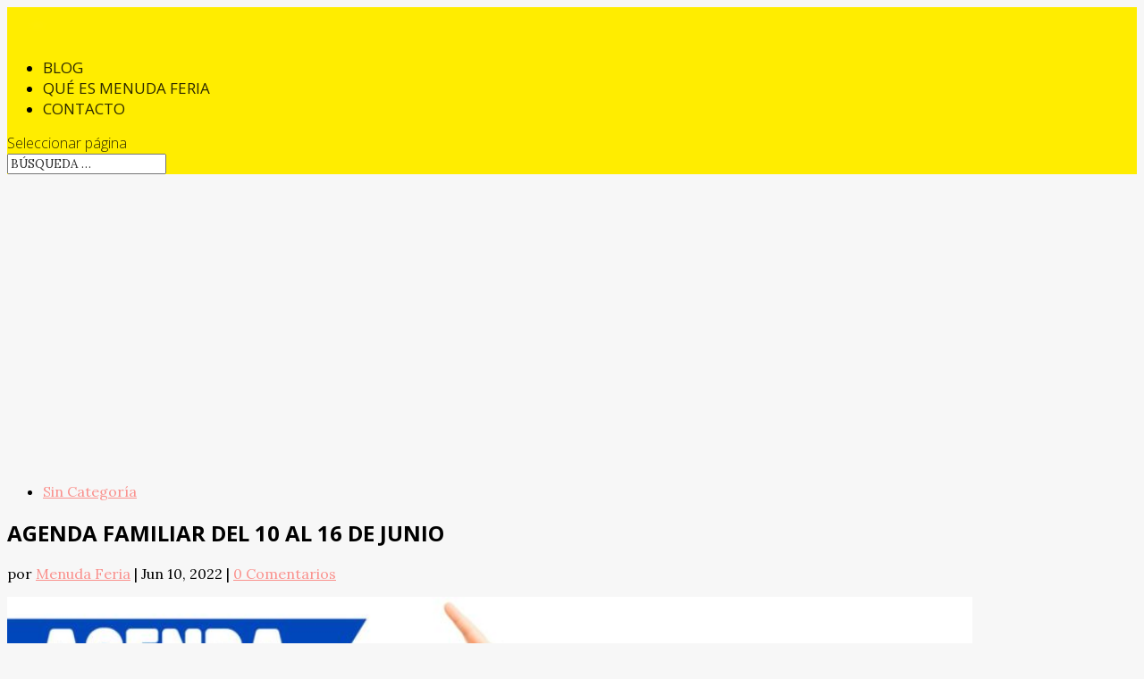

--- FILE ---
content_type: text/html; charset=UTF-8
request_url: https://blog.menudaferia.com/agenda-familiar-del-10-al-16-de-junio/
body_size: 22980
content:
<!DOCTYPE html>
<html lang="es">
<head>
	<meta charset="UTF-8" />
<meta http-equiv="X-UA-Compatible" content="IE=edge">
	<link rel="pingback" href="https://blog.menudaferia.com/xmlrpc.php" />

	<script type="text/javascript">
		document.documentElement.className = 'js';
	</script>

	<script>var et_site_url='https://blog.menudaferia.com';var et_post_id='3758';function et_core_page_resource_fallback(a,b){"undefined"===typeof b&&(b=a.sheet.cssRules&&0===a.sheet.cssRules.length);b&&(a.onerror=null,a.onload=null,a.href?a.href=et_site_url+"/?et_core_page_resource="+a.id+et_post_id:a.src&&(a.src=et_site_url+"/?et_core_page_resource="+a.id+et_post_id))}
</script><meta name='robots' content='index, follow, max-image-preview:large, max-snippet:-1, max-video-preview:-1' />

	<!-- This site is optimized with the Yoast SEO plugin v21.1 - https://yoast.com/wordpress/plugins/seo/ -->
	<title>AGENDA FAMILIAR DEL 10 AL 16 DE JUNIO - El blog de Menuda Feria</title>
	<meta name="description" content="¡Más planes para disfrutar en familia! Con la ayuda de Con Peques en Zaragoza os proponemos un montón de ideas para hacer con los peques." />
	<link rel="canonical" href="https://blog.menudaferia.com/agenda-familiar-del-10-al-16-de-junio/" />
	<meta property="og:locale" content="es_ES" />
	<meta property="og:type" content="article" />
	<meta property="og:title" content="AGENDA FAMILIAR DEL 10 AL 16 DE JUNIO - El blog de Menuda Feria" />
	<meta property="og:description" content="¡Más planes para disfrutar en familia! Con la ayuda de Con Peques en Zaragoza os proponemos un montón de ideas para hacer con los peques." />
	<meta property="og:url" content="https://blog.menudaferia.com/agenda-familiar-del-10-al-16-de-junio/" />
	<meta property="og:site_name" content="El blog de Menuda Feria" />
	<meta property="article:publisher" content="https://www.facebook.com/menuda.feriazaragoza" />
	<meta property="article:published_time" content="2022-06-10T12:07:08+00:00" />
	<meta property="og:image" content="https://blog.menudaferia.com/wp-content/uploads/2022/06/Agenda-Familiar-febrero-2022-3.jpg" />
	<meta property="og:image:width" content="1920" />
	<meta property="og:image:height" content="1080" />
	<meta property="og:image:type" content="image/jpeg" />
	<meta name="author" content="Menuda Feria" />
	<meta name="twitter:card" content="summary_large_image" />
	<meta name="twitter:creator" content="@menudaferia" />
	<meta name="twitter:site" content="@menudaferia" />
	<meta name="twitter:label1" content="Escrito por" />
	<meta name="twitter:data1" content="Menuda Feria" />
	<meta name="twitter:label2" content="Tiempo de lectura" />
	<meta name="twitter:data2" content="7 minutos" />
	<script type="application/ld+json" class="yoast-schema-graph">{"@context":"https://schema.org","@graph":[{"@type":"Article","@id":"https://blog.menudaferia.com/agenda-familiar-del-10-al-16-de-junio/#article","isPartOf":{"@id":"https://blog.menudaferia.com/agenda-familiar-del-10-al-16-de-junio/"},"author":{"name":"Menuda Feria","@id":"https://blog.menudaferia.com/#/schema/person/b29a7cd84909031b74d9126f3108f659"},"headline":"AGENDA FAMILIAR DEL 10 AL 16 DE JUNIO","datePublished":"2022-06-10T12:07:08+00:00","dateModified":"2022-06-10T12:07:08+00:00","mainEntityOfPage":{"@id":"https://blog.menudaferia.com/agenda-familiar-del-10-al-16-de-junio/"},"wordCount":758,"commentCount":0,"publisher":{"@id":"https://blog.menudaferia.com/#organization"},"image":{"@id":"https://blog.menudaferia.com/agenda-familiar-del-10-al-16-de-junio/#primaryimage"},"thumbnailUrl":"https://blog.menudaferia.com/wp-content/uploads/2022/06/Agenda-Familiar-febrero-2022-3.jpg","keywords":["Actividades","agenda","colegio","familia","niños","piscina","rastrillo","solidario","talleres"],"articleSection":["Sin Categoría"],"inLanguage":"es","potentialAction":[{"@type":"CommentAction","name":"Comment","target":["https://blog.menudaferia.com/agenda-familiar-del-10-al-16-de-junio/#respond"]}]},{"@type":"WebPage","@id":"https://blog.menudaferia.com/agenda-familiar-del-10-al-16-de-junio/","url":"https://blog.menudaferia.com/agenda-familiar-del-10-al-16-de-junio/","name":"AGENDA FAMILIAR DEL 10 AL 16 DE JUNIO - El blog de Menuda Feria","isPartOf":{"@id":"https://blog.menudaferia.com/#website"},"primaryImageOfPage":{"@id":"https://blog.menudaferia.com/agenda-familiar-del-10-al-16-de-junio/#primaryimage"},"image":{"@id":"https://blog.menudaferia.com/agenda-familiar-del-10-al-16-de-junio/#primaryimage"},"thumbnailUrl":"https://blog.menudaferia.com/wp-content/uploads/2022/06/Agenda-Familiar-febrero-2022-3.jpg","datePublished":"2022-06-10T12:07:08+00:00","dateModified":"2022-06-10T12:07:08+00:00","description":"¡Más planes para disfrutar en familia! Con la ayuda de Con Peques en Zaragoza os proponemos un montón de ideas para hacer con los peques.","breadcrumb":{"@id":"https://blog.menudaferia.com/agenda-familiar-del-10-al-16-de-junio/#breadcrumb"},"inLanguage":"es","potentialAction":[{"@type":"ReadAction","target":["https://blog.menudaferia.com/agenda-familiar-del-10-al-16-de-junio/"]}]},{"@type":"ImageObject","inLanguage":"es","@id":"https://blog.menudaferia.com/agenda-familiar-del-10-al-16-de-junio/#primaryimage","url":"https://blog.menudaferia.com/wp-content/uploads/2022/06/Agenda-Familiar-febrero-2022-3.jpg","contentUrl":"https://blog.menudaferia.com/wp-content/uploads/2022/06/Agenda-Familiar-febrero-2022-3.jpg","width":1920,"height":1080},{"@type":"BreadcrumbList","@id":"https://blog.menudaferia.com/agenda-familiar-del-10-al-16-de-junio/#breadcrumb","itemListElement":[{"@type":"ListItem","position":1,"name":"Portada","item":"https://blog.menudaferia.com/"},{"@type":"ListItem","position":2,"name":"AGENDA FAMILIAR DEL 10 AL 16 DE JUNIO"}]},{"@type":"WebSite","@id":"https://blog.menudaferia.com/#website","url":"https://blog.menudaferia.com/","name":"El blog de Menuda Feria","description":"Bienvenidos","publisher":{"@id":"https://blog.menudaferia.com/#organization"},"potentialAction":[{"@type":"SearchAction","target":{"@type":"EntryPoint","urlTemplate":"https://blog.menudaferia.com/?s={search_term_string}"},"query-input":"required name=search_term_string"}],"inLanguage":"es"},{"@type":"Organization","@id":"https://blog.menudaferia.com/#organization","name":"Menuda Feria","url":"https://blog.menudaferia.com/","logo":{"@type":"ImageObject","inLanguage":"es","@id":"https://blog.menudaferia.com/#/schema/logo/image/","url":"https://blog.menudaferia.com/wp-content/uploads/2019/12/MenudaFeria_logo.png","contentUrl":"https://blog.menudaferia.com/wp-content/uploads/2019/12/MenudaFeria_logo.png","width":394,"height":204,"caption":"Menuda Feria"},"image":{"@id":"https://blog.menudaferia.com/#/schema/logo/image/"},"sameAs":["https://www.facebook.com/menuda.feriazaragoza","https://twitter.com/menudaferia","https://www.instagram.com/menudaferia/","https://www.youtube.com/user/MenudaFeria"]},{"@type":"Person","@id":"https://blog.menudaferia.com/#/schema/person/b29a7cd84909031b74d9126f3108f659","name":"Menuda Feria","image":{"@type":"ImageObject","inLanguage":"es","@id":"https://blog.menudaferia.com/#/schema/person/image/","url":"https://secure.gravatar.com/avatar/5aa9bc3a9f9b0a4413a57d2f3569fe6a?s=96&r=g","contentUrl":"https://secure.gravatar.com/avatar/5aa9bc3a9f9b0a4413a57d2f3569fe6a?s=96&r=g","caption":"Menuda Feria"},"sameAs":["https://menudaferia.com"]}]}</script>
	<!-- / Yoast SEO plugin. -->


<link rel='dns-prefetch' href='//fonts.googleapis.com' />
<link rel="alternate" type="application/rss+xml" title="El blog de Menuda Feria &raquo; Feed" href="https://blog.menudaferia.com/feed/" />
<link rel="alternate" type="application/rss+xml" title="El blog de Menuda Feria &raquo; Feed de los comentarios" href="https://blog.menudaferia.com/comments/feed/" />
<link rel="alternate" type="application/rss+xml" title="El blog de Menuda Feria &raquo; Comentario AGENDA FAMILIAR DEL 10 AL 16 DE JUNIO del feed" href="https://blog.menudaferia.com/agenda-familiar-del-10-al-16-de-junio/feed/" />
<script type="text/javascript">
window._wpemojiSettings = {"baseUrl":"https:\/\/s.w.org\/images\/core\/emoji\/14.0.0\/72x72\/","ext":".png","svgUrl":"https:\/\/s.w.org\/images\/core\/emoji\/14.0.0\/svg\/","svgExt":".svg","source":{"concatemoji":"https:\/\/blog.menudaferia.com\/wp-includes\/js\/wp-emoji-release.min.js?ver=6.1.9"}};
/*! This file is auto-generated */
!function(e,a,t){var n,r,o,i=a.createElement("canvas"),p=i.getContext&&i.getContext("2d");function s(e,t){var a=String.fromCharCode,e=(p.clearRect(0,0,i.width,i.height),p.fillText(a.apply(this,e),0,0),i.toDataURL());return p.clearRect(0,0,i.width,i.height),p.fillText(a.apply(this,t),0,0),e===i.toDataURL()}function c(e){var t=a.createElement("script");t.src=e,t.defer=t.type="text/javascript",a.getElementsByTagName("head")[0].appendChild(t)}for(o=Array("flag","emoji"),t.supports={everything:!0,everythingExceptFlag:!0},r=0;r<o.length;r++)t.supports[o[r]]=function(e){if(p&&p.fillText)switch(p.textBaseline="top",p.font="600 32px Arial",e){case"flag":return s([127987,65039,8205,9895,65039],[127987,65039,8203,9895,65039])?!1:!s([55356,56826,55356,56819],[55356,56826,8203,55356,56819])&&!s([55356,57332,56128,56423,56128,56418,56128,56421,56128,56430,56128,56423,56128,56447],[55356,57332,8203,56128,56423,8203,56128,56418,8203,56128,56421,8203,56128,56430,8203,56128,56423,8203,56128,56447]);case"emoji":return!s([129777,127995,8205,129778,127999],[129777,127995,8203,129778,127999])}return!1}(o[r]),t.supports.everything=t.supports.everything&&t.supports[o[r]],"flag"!==o[r]&&(t.supports.everythingExceptFlag=t.supports.everythingExceptFlag&&t.supports[o[r]]);t.supports.everythingExceptFlag=t.supports.everythingExceptFlag&&!t.supports.flag,t.DOMReady=!1,t.readyCallback=function(){t.DOMReady=!0},t.supports.everything||(n=function(){t.readyCallback()},a.addEventListener?(a.addEventListener("DOMContentLoaded",n,!1),e.addEventListener("load",n,!1)):(e.attachEvent("onload",n),a.attachEvent("onreadystatechange",function(){"complete"===a.readyState&&t.readyCallback()})),(e=t.source||{}).concatemoji?c(e.concatemoji):e.wpemoji&&e.twemoji&&(c(e.twemoji),c(e.wpemoji)))}(window,document,window._wpemojiSettings);
</script>
<meta content="MenudaFeria Blog v.1.0.1" name="generator"/><style type="text/css">
img.wp-smiley,
img.emoji {
	display: inline !important;
	border: none !important;
	box-shadow: none !important;
	height: 1em !important;
	width: 1em !important;
	margin: 0 0.07em !important;
	vertical-align: -0.1em !important;
	background: none !important;
	padding: 0 !important;
}
</style>
	<link rel='stylesheet' id='colorboxstyle-css' href='https://blog.menudaferia.com/wp-content/plugins/link-library/colorbox/colorbox.css?ver=6.1.9' type='text/css' media='all' />
<link rel='stylesheet' id='sbi_styles-css' href='https://blog.menudaferia.com/wp-content/plugins/instagram-feed/css/sbi-styles.min.css?ver=6.10.0' type='text/css' media='all' />
<link rel='stylesheet' id='wp-block-library-css' href='https://blog.menudaferia.com/wp-includes/css/dist/block-library/style.min.css?ver=6.1.9' type='text/css' media='all' />
<link rel='stylesheet' id='classic-theme-styles-css' href='https://blog.menudaferia.com/wp-includes/css/classic-themes.min.css?ver=1' type='text/css' media='all' />
<style id='global-styles-inline-css' type='text/css'>
body{--wp--preset--color--black: #000000;--wp--preset--color--cyan-bluish-gray: #abb8c3;--wp--preset--color--white: #ffffff;--wp--preset--color--pale-pink: #f78da7;--wp--preset--color--vivid-red: #cf2e2e;--wp--preset--color--luminous-vivid-orange: #ff6900;--wp--preset--color--luminous-vivid-amber: #fcb900;--wp--preset--color--light-green-cyan: #7bdcb5;--wp--preset--color--vivid-green-cyan: #00d084;--wp--preset--color--pale-cyan-blue: #8ed1fc;--wp--preset--color--vivid-cyan-blue: #0693e3;--wp--preset--color--vivid-purple: #9b51e0;--wp--preset--gradient--vivid-cyan-blue-to-vivid-purple: linear-gradient(135deg,rgba(6,147,227,1) 0%,rgb(155,81,224) 100%);--wp--preset--gradient--light-green-cyan-to-vivid-green-cyan: linear-gradient(135deg,rgb(122,220,180) 0%,rgb(0,208,130) 100%);--wp--preset--gradient--luminous-vivid-amber-to-luminous-vivid-orange: linear-gradient(135deg,rgba(252,185,0,1) 0%,rgba(255,105,0,1) 100%);--wp--preset--gradient--luminous-vivid-orange-to-vivid-red: linear-gradient(135deg,rgba(255,105,0,1) 0%,rgb(207,46,46) 100%);--wp--preset--gradient--very-light-gray-to-cyan-bluish-gray: linear-gradient(135deg,rgb(238,238,238) 0%,rgb(169,184,195) 100%);--wp--preset--gradient--cool-to-warm-spectrum: linear-gradient(135deg,rgb(74,234,220) 0%,rgb(151,120,209) 20%,rgb(207,42,186) 40%,rgb(238,44,130) 60%,rgb(251,105,98) 80%,rgb(254,248,76) 100%);--wp--preset--gradient--blush-light-purple: linear-gradient(135deg,rgb(255,206,236) 0%,rgb(152,150,240) 100%);--wp--preset--gradient--blush-bordeaux: linear-gradient(135deg,rgb(254,205,165) 0%,rgb(254,45,45) 50%,rgb(107,0,62) 100%);--wp--preset--gradient--luminous-dusk: linear-gradient(135deg,rgb(255,203,112) 0%,rgb(199,81,192) 50%,rgb(65,88,208) 100%);--wp--preset--gradient--pale-ocean: linear-gradient(135deg,rgb(255,245,203) 0%,rgb(182,227,212) 50%,rgb(51,167,181) 100%);--wp--preset--gradient--electric-grass: linear-gradient(135deg,rgb(202,248,128) 0%,rgb(113,206,126) 100%);--wp--preset--gradient--midnight: linear-gradient(135deg,rgb(2,3,129) 0%,rgb(40,116,252) 100%);--wp--preset--duotone--dark-grayscale: url('#wp-duotone-dark-grayscale');--wp--preset--duotone--grayscale: url('#wp-duotone-grayscale');--wp--preset--duotone--purple-yellow: url('#wp-duotone-purple-yellow');--wp--preset--duotone--blue-red: url('#wp-duotone-blue-red');--wp--preset--duotone--midnight: url('#wp-duotone-midnight');--wp--preset--duotone--magenta-yellow: url('#wp-duotone-magenta-yellow');--wp--preset--duotone--purple-green: url('#wp-duotone-purple-green');--wp--preset--duotone--blue-orange: url('#wp-duotone-blue-orange');--wp--preset--font-size--small: 13px;--wp--preset--font-size--medium: 20px;--wp--preset--font-size--large: 36px;--wp--preset--font-size--x-large: 42px;--wp--preset--spacing--20: 0.44rem;--wp--preset--spacing--30: 0.67rem;--wp--preset--spacing--40: 1rem;--wp--preset--spacing--50: 1.5rem;--wp--preset--spacing--60: 2.25rem;--wp--preset--spacing--70: 3.38rem;--wp--preset--spacing--80: 5.06rem;}:where(.is-layout-flex){gap: 0.5em;}body .is-layout-flow > .alignleft{float: left;margin-inline-start: 0;margin-inline-end: 2em;}body .is-layout-flow > .alignright{float: right;margin-inline-start: 2em;margin-inline-end: 0;}body .is-layout-flow > .aligncenter{margin-left: auto !important;margin-right: auto !important;}body .is-layout-constrained > .alignleft{float: left;margin-inline-start: 0;margin-inline-end: 2em;}body .is-layout-constrained > .alignright{float: right;margin-inline-start: 2em;margin-inline-end: 0;}body .is-layout-constrained > .aligncenter{margin-left: auto !important;margin-right: auto !important;}body .is-layout-constrained > :where(:not(.alignleft):not(.alignright):not(.alignfull)){max-width: var(--wp--style--global--content-size);margin-left: auto !important;margin-right: auto !important;}body .is-layout-constrained > .alignwide{max-width: var(--wp--style--global--wide-size);}body .is-layout-flex{display: flex;}body .is-layout-flex{flex-wrap: wrap;align-items: center;}body .is-layout-flex > *{margin: 0;}:where(.wp-block-columns.is-layout-flex){gap: 2em;}.has-black-color{color: var(--wp--preset--color--black) !important;}.has-cyan-bluish-gray-color{color: var(--wp--preset--color--cyan-bluish-gray) !important;}.has-white-color{color: var(--wp--preset--color--white) !important;}.has-pale-pink-color{color: var(--wp--preset--color--pale-pink) !important;}.has-vivid-red-color{color: var(--wp--preset--color--vivid-red) !important;}.has-luminous-vivid-orange-color{color: var(--wp--preset--color--luminous-vivid-orange) !important;}.has-luminous-vivid-amber-color{color: var(--wp--preset--color--luminous-vivid-amber) !important;}.has-light-green-cyan-color{color: var(--wp--preset--color--light-green-cyan) !important;}.has-vivid-green-cyan-color{color: var(--wp--preset--color--vivid-green-cyan) !important;}.has-pale-cyan-blue-color{color: var(--wp--preset--color--pale-cyan-blue) !important;}.has-vivid-cyan-blue-color{color: var(--wp--preset--color--vivid-cyan-blue) !important;}.has-vivid-purple-color{color: var(--wp--preset--color--vivid-purple) !important;}.has-black-background-color{background-color: var(--wp--preset--color--black) !important;}.has-cyan-bluish-gray-background-color{background-color: var(--wp--preset--color--cyan-bluish-gray) !important;}.has-white-background-color{background-color: var(--wp--preset--color--white) !important;}.has-pale-pink-background-color{background-color: var(--wp--preset--color--pale-pink) !important;}.has-vivid-red-background-color{background-color: var(--wp--preset--color--vivid-red) !important;}.has-luminous-vivid-orange-background-color{background-color: var(--wp--preset--color--luminous-vivid-orange) !important;}.has-luminous-vivid-amber-background-color{background-color: var(--wp--preset--color--luminous-vivid-amber) !important;}.has-light-green-cyan-background-color{background-color: var(--wp--preset--color--light-green-cyan) !important;}.has-vivid-green-cyan-background-color{background-color: var(--wp--preset--color--vivid-green-cyan) !important;}.has-pale-cyan-blue-background-color{background-color: var(--wp--preset--color--pale-cyan-blue) !important;}.has-vivid-cyan-blue-background-color{background-color: var(--wp--preset--color--vivid-cyan-blue) !important;}.has-vivid-purple-background-color{background-color: var(--wp--preset--color--vivid-purple) !important;}.has-black-border-color{border-color: var(--wp--preset--color--black) !important;}.has-cyan-bluish-gray-border-color{border-color: var(--wp--preset--color--cyan-bluish-gray) !important;}.has-white-border-color{border-color: var(--wp--preset--color--white) !important;}.has-pale-pink-border-color{border-color: var(--wp--preset--color--pale-pink) !important;}.has-vivid-red-border-color{border-color: var(--wp--preset--color--vivid-red) !important;}.has-luminous-vivid-orange-border-color{border-color: var(--wp--preset--color--luminous-vivid-orange) !important;}.has-luminous-vivid-amber-border-color{border-color: var(--wp--preset--color--luminous-vivid-amber) !important;}.has-light-green-cyan-border-color{border-color: var(--wp--preset--color--light-green-cyan) !important;}.has-vivid-green-cyan-border-color{border-color: var(--wp--preset--color--vivid-green-cyan) !important;}.has-pale-cyan-blue-border-color{border-color: var(--wp--preset--color--pale-cyan-blue) !important;}.has-vivid-cyan-blue-border-color{border-color: var(--wp--preset--color--vivid-cyan-blue) !important;}.has-vivid-purple-border-color{border-color: var(--wp--preset--color--vivid-purple) !important;}.has-vivid-cyan-blue-to-vivid-purple-gradient-background{background: var(--wp--preset--gradient--vivid-cyan-blue-to-vivid-purple) !important;}.has-light-green-cyan-to-vivid-green-cyan-gradient-background{background: var(--wp--preset--gradient--light-green-cyan-to-vivid-green-cyan) !important;}.has-luminous-vivid-amber-to-luminous-vivid-orange-gradient-background{background: var(--wp--preset--gradient--luminous-vivid-amber-to-luminous-vivid-orange) !important;}.has-luminous-vivid-orange-to-vivid-red-gradient-background{background: var(--wp--preset--gradient--luminous-vivid-orange-to-vivid-red) !important;}.has-very-light-gray-to-cyan-bluish-gray-gradient-background{background: var(--wp--preset--gradient--very-light-gray-to-cyan-bluish-gray) !important;}.has-cool-to-warm-spectrum-gradient-background{background: var(--wp--preset--gradient--cool-to-warm-spectrum) !important;}.has-blush-light-purple-gradient-background{background: var(--wp--preset--gradient--blush-light-purple) !important;}.has-blush-bordeaux-gradient-background{background: var(--wp--preset--gradient--blush-bordeaux) !important;}.has-luminous-dusk-gradient-background{background: var(--wp--preset--gradient--luminous-dusk) !important;}.has-pale-ocean-gradient-background{background: var(--wp--preset--gradient--pale-ocean) !important;}.has-electric-grass-gradient-background{background: var(--wp--preset--gradient--electric-grass) !important;}.has-midnight-gradient-background{background: var(--wp--preset--gradient--midnight) !important;}.has-small-font-size{font-size: var(--wp--preset--font-size--small) !important;}.has-medium-font-size{font-size: var(--wp--preset--font-size--medium) !important;}.has-large-font-size{font-size: var(--wp--preset--font-size--large) !important;}.has-x-large-font-size{font-size: var(--wp--preset--font-size--x-large) !important;}
.wp-block-navigation a:where(:not(.wp-element-button)){color: inherit;}
:where(.wp-block-columns.is-layout-flex){gap: 2em;}
.wp-block-pullquote{font-size: 1.5em;line-height: 1.6;}
</style>
<link rel='stylesheet' id='disable_divi_footer_css-css' href='https://blog.menudaferia.com/wp-content/plugins/aspen-footer-editor/css/custom.css?ver=1.1' type='text/css' media='' />
<link rel='stylesheet' id='fb-widget-frontend-style-css' href='https://blog.menudaferia.com/wp-content/plugins/facebook-pagelike-widget/assets/css/style.css?ver=1.0.0' type='text/css' media='all' />
<link rel='stylesheet' id='thumbs_rating_styles-css' href='https://blog.menudaferia.com/wp-content/plugins/link-library/upvote-downvote/css/style.css?ver=1.0.0' type='text/css' media='all' />
<link rel='stylesheet' id='simple-social-share-main-css' href='https://blog.menudaferia.com/wp-content/plugins/simple-social-share/css/style.css?ver=6.1.9' type='text/css' media='all' />
<link rel='stylesheet' id='tooltipster-css-css' href='https://blog.menudaferia.com/wp-content/plugins/simple-social-share/css/tooltipster.css?ver=6.1.9' type='text/css' media='all' />
<link rel='stylesheet' id='parent-style-css' href='https://blog.menudaferia.com/wp-content/themes/Divi/style.css?ver=6.1.9' type='text/css' media='all' />
<link rel='stylesheet' id='child-style-css' href='https://blog.menudaferia.com/wp-content/themes/Jasmine/style.css?ver=6.1.9' type='text/css' media='all' />
<link rel='stylesheet' id='divi-style-css' href='https://blog.menudaferia.com/wp-content/themes/Jasmine/style.css?ver=4.7.5' type='text/css' media='all' />
<link rel='stylesheet' id='et-builder-googlefonts-cached-css' href='https://fonts.googleapis.com/css?family=Open+Sans:300,300italic,regular,italic,600,600italic,700,700italic,800,800italic|Lora:regular,italic,700,700italic&#038;subset=latin,latin-ext&#038;display=swap' type='text/css' media='all' />
<link rel='stylesheet' id='dashicons-css' href='https://blog.menudaferia.com/wp-includes/css/dashicons.min.css?ver=6.1.9' type='text/css' media='all' />
<link rel='stylesheet' id='moove_gdpr_frontend-css' href='https://blog.menudaferia.com/wp-content/plugins/gdpr-cookie-compliance/dist/styles/gdpr-main.css?ver=5.0.9' type='text/css' media='all' />
<style id='moove_gdpr_frontend-inline-css' type='text/css'>
#moove_gdpr_cookie_modal,#moove_gdpr_cookie_info_bar,.gdpr_cookie_settings_shortcode_content{font-family:&#039;Nunito&#039;,sans-serif}#moove_gdpr_save_popup_settings_button{background-color:#373737;color:#fff}#moove_gdpr_save_popup_settings_button:hover{background-color:#000}#moove_gdpr_cookie_info_bar .moove-gdpr-info-bar-container .moove-gdpr-info-bar-content a.mgbutton,#moove_gdpr_cookie_info_bar .moove-gdpr-info-bar-container .moove-gdpr-info-bar-content button.mgbutton{background-color:#0C4DA2}#moove_gdpr_cookie_modal .moove-gdpr-modal-content .moove-gdpr-modal-footer-content .moove-gdpr-button-holder a.mgbutton,#moove_gdpr_cookie_modal .moove-gdpr-modal-content .moove-gdpr-modal-footer-content .moove-gdpr-button-holder button.mgbutton,.gdpr_cookie_settings_shortcode_content .gdpr-shr-button.button-green{background-color:#0C4DA2;border-color:#0C4DA2}#moove_gdpr_cookie_modal .moove-gdpr-modal-content .moove-gdpr-modal-footer-content .moove-gdpr-button-holder a.mgbutton:hover,#moove_gdpr_cookie_modal .moove-gdpr-modal-content .moove-gdpr-modal-footer-content .moove-gdpr-button-holder button.mgbutton:hover,.gdpr_cookie_settings_shortcode_content .gdpr-shr-button.button-green:hover{background-color:#fff;color:#0C4DA2}#moove_gdpr_cookie_modal .moove-gdpr-modal-content .moove-gdpr-modal-close i,#moove_gdpr_cookie_modal .moove-gdpr-modal-content .moove-gdpr-modal-close span.gdpr-icon{background-color:#0C4DA2;border:1px solid #0C4DA2}#moove_gdpr_cookie_info_bar span.moove-gdpr-infobar-allow-all.focus-g,#moove_gdpr_cookie_info_bar span.moove-gdpr-infobar-allow-all:focus,#moove_gdpr_cookie_info_bar button.moove-gdpr-infobar-allow-all.focus-g,#moove_gdpr_cookie_info_bar button.moove-gdpr-infobar-allow-all:focus,#moove_gdpr_cookie_info_bar span.moove-gdpr-infobar-reject-btn.focus-g,#moove_gdpr_cookie_info_bar span.moove-gdpr-infobar-reject-btn:focus,#moove_gdpr_cookie_info_bar button.moove-gdpr-infobar-reject-btn.focus-g,#moove_gdpr_cookie_info_bar button.moove-gdpr-infobar-reject-btn:focus,#moove_gdpr_cookie_info_bar span.change-settings-button.focus-g,#moove_gdpr_cookie_info_bar span.change-settings-button:focus,#moove_gdpr_cookie_info_bar button.change-settings-button.focus-g,#moove_gdpr_cookie_info_bar button.change-settings-button:focus{-webkit-box-shadow:0 0 1px 3px #0C4DA2;-moz-box-shadow:0 0 1px 3px #0C4DA2;box-shadow:0 0 1px 3px #0C4DA2}#moove_gdpr_cookie_modal .moove-gdpr-modal-content .moove-gdpr-modal-close i:hover,#moove_gdpr_cookie_modal .moove-gdpr-modal-content .moove-gdpr-modal-close span.gdpr-icon:hover,#moove_gdpr_cookie_info_bar span[data-href]>u.change-settings-button{color:#0C4DA2}#moove_gdpr_cookie_modal .moove-gdpr-modal-content .moove-gdpr-modal-left-content #moove-gdpr-menu li.menu-item-selected a span.gdpr-icon,#moove_gdpr_cookie_modal .moove-gdpr-modal-content .moove-gdpr-modal-left-content #moove-gdpr-menu li.menu-item-selected button span.gdpr-icon{color:inherit}#moove_gdpr_cookie_modal .moove-gdpr-modal-content .moove-gdpr-modal-left-content #moove-gdpr-menu li a span.gdpr-icon,#moove_gdpr_cookie_modal .moove-gdpr-modal-content .moove-gdpr-modal-left-content #moove-gdpr-menu li button span.gdpr-icon{color:inherit}#moove_gdpr_cookie_modal .gdpr-acc-link{line-height:0;font-size:0;color:transparent;position:absolute}#moove_gdpr_cookie_modal .moove-gdpr-modal-content .moove-gdpr-modal-close:hover i,#moove_gdpr_cookie_modal .moove-gdpr-modal-content .moove-gdpr-modal-left-content #moove-gdpr-menu li a,#moove_gdpr_cookie_modal .moove-gdpr-modal-content .moove-gdpr-modal-left-content #moove-gdpr-menu li button,#moove_gdpr_cookie_modal .moove-gdpr-modal-content .moove-gdpr-modal-left-content #moove-gdpr-menu li button i,#moove_gdpr_cookie_modal .moove-gdpr-modal-content .moove-gdpr-modal-left-content #moove-gdpr-menu li a i,#moove_gdpr_cookie_modal .moove-gdpr-modal-content .moove-gdpr-tab-main .moove-gdpr-tab-main-content a:hover,#moove_gdpr_cookie_info_bar.moove-gdpr-dark-scheme .moove-gdpr-info-bar-container .moove-gdpr-info-bar-content a.mgbutton:hover,#moove_gdpr_cookie_info_bar.moove-gdpr-dark-scheme .moove-gdpr-info-bar-container .moove-gdpr-info-bar-content button.mgbutton:hover,#moove_gdpr_cookie_info_bar.moove-gdpr-dark-scheme .moove-gdpr-info-bar-container .moove-gdpr-info-bar-content a:hover,#moove_gdpr_cookie_info_bar.moove-gdpr-dark-scheme .moove-gdpr-info-bar-container .moove-gdpr-info-bar-content button:hover,#moove_gdpr_cookie_info_bar.moove-gdpr-dark-scheme .moove-gdpr-info-bar-container .moove-gdpr-info-bar-content span.change-settings-button:hover,#moove_gdpr_cookie_info_bar.moove-gdpr-dark-scheme .moove-gdpr-info-bar-container .moove-gdpr-info-bar-content button.change-settings-button:hover,#moove_gdpr_cookie_info_bar.moove-gdpr-dark-scheme .moove-gdpr-info-bar-container .moove-gdpr-info-bar-content u.change-settings-button:hover,#moove_gdpr_cookie_info_bar span[data-href]>u.change-settings-button,#moove_gdpr_cookie_info_bar.moove-gdpr-dark-scheme .moove-gdpr-info-bar-container .moove-gdpr-info-bar-content a.mgbutton.focus-g,#moove_gdpr_cookie_info_bar.moove-gdpr-dark-scheme .moove-gdpr-info-bar-container .moove-gdpr-info-bar-content button.mgbutton.focus-g,#moove_gdpr_cookie_info_bar.moove-gdpr-dark-scheme .moove-gdpr-info-bar-container .moove-gdpr-info-bar-content a.focus-g,#moove_gdpr_cookie_info_bar.moove-gdpr-dark-scheme .moove-gdpr-info-bar-container .moove-gdpr-info-bar-content button.focus-g,#moove_gdpr_cookie_info_bar.moove-gdpr-dark-scheme .moove-gdpr-info-bar-container .moove-gdpr-info-bar-content a.mgbutton:focus,#moove_gdpr_cookie_info_bar.moove-gdpr-dark-scheme .moove-gdpr-info-bar-container .moove-gdpr-info-bar-content button.mgbutton:focus,#moove_gdpr_cookie_info_bar.moove-gdpr-dark-scheme .moove-gdpr-info-bar-container .moove-gdpr-info-bar-content a:focus,#moove_gdpr_cookie_info_bar.moove-gdpr-dark-scheme .moove-gdpr-info-bar-container .moove-gdpr-info-bar-content button:focus,#moove_gdpr_cookie_info_bar.moove-gdpr-dark-scheme .moove-gdpr-info-bar-container .moove-gdpr-info-bar-content span.change-settings-button.focus-g,span.change-settings-button:focus,button.change-settings-button.focus-g,button.change-settings-button:focus,#moove_gdpr_cookie_info_bar.moove-gdpr-dark-scheme .moove-gdpr-info-bar-container .moove-gdpr-info-bar-content u.change-settings-button.focus-g,#moove_gdpr_cookie_info_bar.moove-gdpr-dark-scheme .moove-gdpr-info-bar-container .moove-gdpr-info-bar-content u.change-settings-button:focus{color:#0C4DA2}#moove_gdpr_cookie_modal .moove-gdpr-branding.focus-g span,#moove_gdpr_cookie_modal .moove-gdpr-modal-content .moove-gdpr-tab-main a.focus-g,#moove_gdpr_cookie_modal .moove-gdpr-modal-content .moove-gdpr-tab-main .gdpr-cd-details-toggle.focus-g{color:#0C4DA2}#moove_gdpr_cookie_modal.gdpr_lightbox-hide{display:none}
</style>
<link rel='stylesheet' id='et-googleFonts-css' href='https://fonts.googleapis.com/css?family=Droid+Serif%3A400%2C700%2C400italic&#038;ver=6.1.9' type='text/css' media='all' />
<script type='text/javascript' src='https://blog.menudaferia.com/wp-includes/js/jquery/jquery.min.js?ver=3.6.1' id='jquery-core-js'></script>
<script type='text/javascript' src='https://blog.menudaferia.com/wp-includes/js/jquery/jquery-migrate.min.js?ver=3.3.2' id='jquery-migrate-js'></script>
<script type='text/javascript' src='https://blog.menudaferia.com/wp-content/plugins/link-library/colorbox/jquery.colorbox-min.js?ver=1.3.9' id='colorbox-js'></script>
<script type='text/javascript' id='thumbs_rating_scripts-js-extra'>
/* <![CDATA[ */
var thumbs_rating_ajax = {"ajax_url":"https:\/\/blog.menudaferia.com\/wp-admin\/admin-ajax.php","nonce":"e0405d8364"};
/* ]]> */
</script>
<script type='text/javascript' src='https://blog.menudaferia.com/wp-content/plugins/link-library/upvote-downvote/js/general.js?ver=4.0.1' id='thumbs_rating_scripts-js'></script>
<script type='text/javascript' src='https://blog.menudaferia.com/wp-content/plugins/simple-social-share/js/jquery.tooltipster.js?ver=6.1.9' id='tooltipster-js-js'></script>
<link rel="https://api.w.org/" href="https://blog.menudaferia.com/wp-json/" /><link rel="alternate" type="application/json" href="https://blog.menudaferia.com/wp-json/wp/v2/posts/3758" /><link rel="EditURI" type="application/rsd+xml" title="RSD" href="https://blog.menudaferia.com/xmlrpc.php?rsd" />
<link rel="wlwmanifest" type="application/wlwmanifest+xml" href="https://blog.menudaferia.com/wp-includes/wlwmanifest.xml" />
<meta name="generator" content="WordPress 6.1.9" />
<link rel='shortlink' href='https://blog.menudaferia.com/?p=3758' />
<link rel="alternate" type="application/json+oembed" href="https://blog.menudaferia.com/wp-json/oembed/1.0/embed?url=https%3A%2F%2Fblog.menudaferia.com%2Fagenda-familiar-del-10-al-16-de-junio%2F" />
<link rel="alternate" type="text/xml+oembed" href="https://blog.menudaferia.com/wp-json/oembed/1.0/embed?url=https%3A%2F%2Fblog.menudaferia.com%2Fagenda-familiar-del-10-al-16-de-junio%2F&#038;format=xml" />
<meta name="viewport" content="width=device-width, initial-scale=1.0, maximum-scale=1.0, user-scalable=0" /><link rel="preload" href="https://blog.menudaferia.com/wp-content/themes/Divi/core/admin/fonts/modules.ttf" as="font" crossorigin="anonymous"><style type="text/css" id="custom-background-css">
body.custom-background { background-color: #f7f7f7; }
</style>
	<link rel="icon" href="https://blog.menudaferia.com/wp-content/uploads/2019/11/cropped-monacos-favicon2020-1-32x32.png" sizes="32x32" />
<link rel="icon" href="https://blog.menudaferia.com/wp-content/uploads/2019/11/cropped-monacos-favicon2020-1-192x192.png" sizes="192x192" />
<link rel="apple-touch-icon" href="https://blog.menudaferia.com/wp-content/uploads/2019/11/cropped-monacos-favicon2020-1-180x180.png" />
<meta name="msapplication-TileImage" content="https://blog.menudaferia.com/wp-content/uploads/2019/11/cropped-monacos-favicon2020-1-270x270.png" />
<link rel="stylesheet" id="et-divi-customizer-global-cached-inline-styles" href="https://blog.menudaferia.com/wp-content/et-cache/global/et-divi-customizer-global-17686053132464.min.css" onerror="et_core_page_resource_fallback(this, true)" onload="et_core_page_resource_fallback(this)" /></head>
<body data-rsssl=1 class="post-template-default single single-post postid-3758 single-format-standard custom-background et_pb_button_helper_class et_non_fixed_nav et_show_nav et_pb_show_title et_hide_primary_logo et_primary_nav_dropdown_animation_fade et_secondary_nav_dropdown_animation_fade et_header_style_centered et_pb_footer_columns1 osx et_pb_gutters2 et_smooth_scroll et_right_sidebar et_divi_theme et-db et_minified_js et_minified_css">
	<div id="page-container">

	
	
			<header id="main-header" data-height-onload="220">
			<div class="container clearfix et_menu_container">
							<div class="logo_container">
					<span class="logo_helper"></span>
					<a href="https://blog.menudaferia.com/">
						<img src="https://blog.menudaferia.com/wp-content/uploads/2019/12/logoMFpiefalso.png" alt="El blog de Menuda Feria" id="logo" data-height-percentage="100" />
					</a>
				</div>
							<div id="et-top-navigation" data-height="220" data-fixed-height="40">
											<nav id="top-menu-nav">
						<ul id="top-menu" class="nav"><li id="menu-item-843" class="menu-item menu-item-type-post_type menu-item-object-page menu-item-home menu-item-843"><a href="https://blog.menudaferia.com/">Blog</a></li>
<li id="menu-item-813" class="menu-item menu-item-type-post_type menu-item-object-page menu-item-813"><a href="https://blog.menudaferia.com/que-es-menuda-feria/">Qué es Menuda Feria</a></li>
<li id="menu-item-814" class="menu-item menu-item-type-post_type menu-item-object-page menu-item-814"><a href="https://blog.menudaferia.com/contacto/">Contacto</a></li>
</ul>						</nav>
					
					
					
					
					<div id="et_mobile_nav_menu">
				<div class="mobile_nav closed">
					<span class="select_page">Seleccionar página</span>
					<span class="mobile_menu_bar mobile_menu_bar_toggle"></span>
				</div>
			</div>				</div> <!-- #et-top-navigation -->
			</div> <!-- .container -->
			<div class="et_search_outer">
				<div class="container et_search_form_container">
					<form role="search" method="get" class="et-search-form" action="https://blog.menudaferia.com/">
					<input type="search" class="et-search-field" placeholder="Búsqueda &hellip;" value="" name="s" title="Buscar:" />					</form>
					<span class="et_close_search_field"></span>
				</div>
			</div>
		</header> <!-- #main-header -->
			<div id="et-main-area">
	
<div class="et_pb_section page_top page_top_blog et_pb_with_background et_section_regular et_section_transparent">
	<div class=" et_pb_row">
		<div class="et_pb_column et_pb_column_4_4 et_pb_text_align_center">
			
<div class="logo_container"> 
	<img src="https://blog.menudaferia.com/wp-content/uploads/2019/12/logoMFpiefalso.png" alt="El blog de Menuda Feria" id="jasmine_logo"   />
</div> 
		</div> <!-- .et_pb_column -->
	</div> <!-- .et_pb_row -->
</div>

<div id="main-content">
	<div class="container">
		<div id="content-area" class="clearfix">
			<div id="left-area">
							
				
				<article id="post-3758" class="et_pb_post post-3758 post type-post status-publish format-standard has-post-thumbnail hentry category-sin-categoria tag-actividades tag-agenda tag-colegio tag-familia tag-ninos tag-piscina tag-rastrillo tag-solidario tag-talleres">
										<div class="white_post_content">
						<div class="et_post_meta_wrapper">
							<ul class="post-categories">
	<li><a href="https://blog.menudaferia.com/category/sin-categoria/" rel="category tag">Sin Categoría</a></li></ul>							<h1 class="entry-title">AGENDA FAMILIAR DEL 10 AL 16 DE JUNIO</h1>
							<p class="post-meta"> por <span class="author vcard"><a href="https://blog.menudaferia.com/author/menuda-feria/" title="Mensajes de Menuda Feria" rel="author">Menuda Feria</a></span> | <span class="published">Jun 10, 2022</span> | <span class="comments-number"><a href="https://blog.menudaferia.com/agenda-familiar-del-10-al-16-de-junio/#respond">0 Comentarios</a></span></p>						</div> <!-- .et_post_meta_wrapper -->
						<img src="https://blog.menudaferia.com/wp-content/uploads/2022/06/Agenda-Familiar-febrero-2022-3-1080x675.jpg" alt="AGENDA FAMILIAR DEL 10 AL 16 DE JUNIO" class="" width="1080" height="675" srcset="https://blog.menudaferia.com/wp-content/uploads/2022/06/Agenda-Familiar-febrero-2022-3-980x551.jpg 980w, https://blog.menudaferia.com/wp-content/uploads/2022/06/Agenda-Familiar-febrero-2022-3-480x270.jpg 480w" sizes="(min-width: 0px) and (max-width: 480px) 480px, (min-width: 481px) and (max-width: 980px) 980px, (min-width: 981px) 1080px, 100vw" />
												
					<div class="entry-content">
					<div id="s-share-buttons" class="horizontal-w-c-circular s-share-w-c"><a href="http://www.facebook.com/sharer.php?u=https://blog.menudaferia.com/agenda-familiar-del-10-al-16-de-junio/" target="_blank" title="Share to Facebook" class="s3-facebook hint--top"></a><a href="http://twitter.com/intent/tweet?text=AGENDA FAMILIAR DEL 10 AL 16 DE JUNIO&url=https://blog.menudaferia.com/agenda-familiar-del-10-al-16-de-junio/" target="_blank"  title="Share to Twitter" class="s3-twitter hint--top"></a></div><p><a href="https://conpequesenzgz.com/">Con Peques en Zgz</a> <span style="color: #000000;">nos trae los mejores planes para este verano  y para disfrutar en familia en  Zaragoza y fuera de la ciudad. Exposiciones, talleres, espectáculos ¡y mucho más! Os dejamos por aquí la agenda familiar del 3 de junio al 9 de junio.</span></p>
<p>&nbsp;</p>
<p><img loading="lazy" decoding="async" class="size-full wp-image-3587 aligncenter" src="https://blog.menudaferia.com/wp-content/uploads/2022/05/WhatsApp-Image-2022-05-13-at-12.18.44-PM.jpeg" alt="" width="450" height="311" srcset="https://blog.menudaferia.com/wp-content/uploads/2022/05/WhatsApp-Image-2022-05-13-at-12.18.44-PM.jpeg 450w, https://blog.menudaferia.com/wp-content/uploads/2022/05/WhatsApp-Image-2022-05-13-at-12.18.44-PM-300x207.jpeg 300w" sizes="(max-width: 450px) 100vw, 450px" /></p>
<h2>PISCINAS MUNICIPALES</h2>
<p class="has-luminous-vivid-orange-color has-text-color"><img decoding="async" loading="lazy" class="wp-image-3759 alignleft" src="https://blog.menudaferia.com/wp-content/uploads/2022/06/a-la-piscina.jpg" alt="" width="296" height="281" /><span style="color: #000000;">¡Vuelve la temporada de sol y piscina! Y a los peques les encanta. </span></p>
<p class="has-luminous-vivid-orange-color has-text-color"><span style="color: #000000;">La apertura será el día <strong>11 de junio</strong> de 2022 y hasta el 4 de septiembre. </span></p>
<p><span style="color: #000000;">Conoce cuáles son y sus tarifas en este <a href="https://conpequesenzgz.com/2022/05/informacion-piscinas-municipales-temporada-2021/" target="_blank" rel="noopener">enlace</a>. </span></p>
<p>&nbsp;</p>
<p>&nbsp;</p>
<p>&nbsp;</p>
<h2 style="text-align: center;"><span style="color: #000000;">LAS PLAYAS DEL PARQUE DEL AGUA</span></h2>
<p><img decoding="async" loading="lazy" class=" wp-image-3565 aligncenter" src="https://blog.menudaferia.com/wp-content/uploads/2022/05/piscina_playa-1.jpg" alt="" width="423" height="238" /></p>
<p style="text-align: center;"><span style="color: #000000;">Seguimos con más planes refrescantes. </span></p>
<p style="text-align: center;"><span style="color: #000000;">Las playas de Zaragoza ya realizaron su apertura el pasado fin de semana. Disfruta de una gran zona al aire libre y de sus aguas y restauración. </span></p>
<p style="text-align: center;"><span style="color: #ffcc00;"><a style="color: #ffcc00;" href="https://conpequesenzgz.com/2022/06/al-aire-libre-las-playas-de-zaragoza/" target="_blank" rel="noopener">Con peques en Zaragoza nos cuenta más sobre todas las actividades y precios. </a></span></p>
<h2>PARQUE DE ATRACCIONES DE ZARAGOZA</h2>
<p><img decoding="async" loading="lazy" class="wp-image-3566 alignleft" style="color: #000000;" src="https://blog.menudaferia.com/wp-content/uploads/2022/05/destacadoParque.jpg" alt="" width="311" height="271" /></p>
<p><span style="color: #000000;">Además de poder disfrutar de todas las atracciones del parque de Zaragoza, también puedes darte un chapuzón en las piscinas.</span></p>
<p><span style="color: #000000;">Desde el 1 de junio comienza la temporada de verano, con n<a href="https://conpequesenzgz.com/2022/05/espectaculos-parque-de-atracciones-de-zaragoza/" target="_blank" rel="noopener">uevos horarios y la piscina ya abierta</a>. </span></p>
<h2><strong> </strong></h2>
<p>&nbsp;</p>
<h2 style="text-align: center;">FERIA DEL LIBRO DE ZARAGOZA 2022</h2>
<p><img decoding="async" loading="lazy" class="wp-image-3701 aligncenter" src="https://blog.menudaferia.com/wp-content/uploads/2022/06/slide-feria-libro-2022x1920-1.jpg" alt="" width="878" height="217" /></p>
<p><span style="color: #000000;">Vuelve, un año más, la <strong>Feria del Libro, este año se celebra en el Parque Grande José Antonio Labordeta. </strong>El paseo de San Sebastián acogerá las casetas, y tendremos también actividades en el Quiosco de la Música. Podrás pasarte a disfrutar de los libros y la lectura desde el sábado 4 de junio hasta el 12 de junio. </span></p>
<h2>JUNIO EN LA PLAZA</h2>
<p><img decoding="async" loading="lazy" class="wp-image-3760 alignleft" style="color: #000000;" src="https://blog.menudaferia.com/wp-content/uploads/2022/06/junio_miralbueno.png" alt="" width="239" height="338" /></p>
<p><span style="color: #000000;">Este mes en el barrio de Miralbueno, puedes disfrutar de espectáculos infantiles y familiares, organizados por el centro Cívico Miralbueno, en la plaza de la Rosa.</span></p>
<p><span style="color: #ffcc00;"><a style="color: #ffcc00;" href="https://conpequesenzgz.com/2022/06/espectaculos-junio-en-la-plaza-miralbueno/" target="_blank" rel="noopener">¡Aquí el programa completo!</a></span></p>
<p>&nbsp;</p>
<p>&nbsp;</p>
<p>&nbsp;</p>
<p>&nbsp;</p>
<p>&nbsp;</p>
<h2 class="entry-title" style="text-align: right;">VIERNES EN EL ANFITEATRO DEL C. C. TORRERO</h2>
<p><img decoding="async" loading="lazy" class="alignright  wp-image-3761" style="color: #000000; text-align: right;" src="https://blog.menudaferia.com/wp-content/uploads/2022/06/anfiteatro_torrero.jpg" alt="" width="249" height="374" srcset="https://blog.menudaferia.com/wp-content/uploads/2022/06/anfiteatro_torrero.jpg 320w, https://blog.menudaferia.com/wp-content/uploads/2022/06/anfiteatro_torrero-200x300.jpg 200w" sizes="(max-width: 249px) 100vw, 249px" /></p>
<p style="text-align: right;"><span style="color: #000000;">El Centro Cívico de Torrero recibe el verano con un <a href="https://conpequesenzgz.com/2022/06/espectaculos-viernes-en-el-anfiteatro-del-c-c-torrero/" target="_blank" rel="noopener">programa del todo completo y variado</a>. </span></p>
<p style="text-align: right;"><span style="color: #000000;"><strong>Este viernes puedes disfrutar de Viridiana. En la Cadiera. </strong>Un espectáculo de actores, títeres y músicos para disfrutar de las historias que se contaban al lado del hogar, transmitidas de generación en generación hasta nuestros días.</span></p>
<p>&nbsp;</p>
<p>&nbsp;</p>
<p>&nbsp;</p>
<p>&nbsp;</p>
<h2 class="entry-title">MUESTRA AGROALIMENTARIA DE ZARAGOZA</h2>
<p><img decoding="async" loading="lazy" class="wp-image-3762 alignleft" style="color: #000000;" src="https://blog.menudaferia.com/wp-content/uploads/2022/06/rutasgastronomicas.jpg" alt="" width="219" height="452" srcset="https://blog.menudaferia.com/wp-content/uploads/2022/06/rutasgastronomicas.jpg 424w, https://blog.menudaferia.com/wp-content/uploads/2022/06/rutasgastronomicas-145x300.jpg 145w" sizes="(max-width: 219px) 100vw, 219px" /></p>
<p><span style="color: #000000;">El Palacio de Sástago acoge este fin de semana la<strong> I Muestra Agroalimentaria de Zaragoza Provincia.</strong></span></p>
<p><span style="color: #000000;">El evento, con entrada libre, servirá para presentar las nuevas Rutas Gastronómicas en Zaragoza Provincia que ha lanzado la Diputación de Zaragoza. </span></p>
<p><span style="color: #000000;">¿<a href="https://conpequesenzgz.com/2022/06/conoce-zgz-muestra-agroalimentaria-de-zaragoza-provincia-en-el-palacio-de-sastago/" target="_blank" rel="noopener">Vienes</a>?</span></p>
<p>&nbsp;</p>
<p>&nbsp;</p>
<p>&nbsp;</p>
<p>&nbsp;</p>
<p>&nbsp;</p>
<h2 class="entry-title" style="text-align: center;"> 10º ANIVERSARIO DEL PLANETARIO<img decoding="async" loading="lazy" class="wp-image-3763 aligncenter" src="https://blog.menudaferia.com/wp-content/uploads/2022/06/planetariodearagon_junio2022.png" alt="" width="435" height="435" /></h2>
<p style="text-align: center;"><span style="color: #000000;">El Planetario cumple 10 años y este mes de junio ha querido prepararnos un programa muy especial. </span></p>
<p style="text-align: center;"><span style="color: #000000;"> Un planetario que une aprendizaje y diversión, para que los visitantes descubran los misterios de la astronomía, todos los sábados y domingos un montón de actividades. </span></p>
<p style="text-align: center;"><span style="color: #ffcc00;"><a style="color: #ffcc00;" href="https://conpequesenzgz.com/2022/06/excursiones-en-familia-10o-aniversario-del-planetario-actividades-especiales-en-junio/" target="_blank" rel="noopener">¡No te lo pierdas!</a></span></p>
<h2>SIENTE LA MÚSICA</h2>
<p><img decoding="async" loading="lazy" class="wp-image-3764 alignleft" src="https://blog.menudaferia.com/wp-content/uploads/2022/06/musicavaldefierro.jpg" alt="" width="225" height="318" /></p>
<p><span style="color: #000000;">En el centro cívico Valdefierro, el ciclo Siente la Música, nos trae 3 actividades distintas. Dos talleres de música y un concierto. </span></p>
<p><span style="color: #000000;">Actividades, talleres, cuentos&#8230; desde bebés hasta niños más mayores. </span></p>
<p><span style="color: #ffcc00;"><a style="color: #ffcc00;" href="https://conpequesenzgz.com/2022/06/musica-siente-la-musica-talleres-para-peques-y-bebes/" target="_blank" rel="noopener">¡Menea el esqueleto! </a></span></p>
<p>&nbsp;</p>
<p>&nbsp;</p>
<h2 style="text-align: right;"></h2>
<h2 style="text-align: center;">FIESTAS DE BARRIOS EN ZARAGOZA 2022</h2>
<p><img decoding="async" loading="lazy" class="wp-image-3765 alignright" style="color: #000000;" src="https://blog.menudaferia.com/wp-content/uploads/2022/06/fiestasValdespartera2022.jpg" alt="" width="186" height="232" srcset="https://blog.menudaferia.com/wp-content/uploads/2022/06/fiestasValdespartera2022.jpg 295w, https://blog.menudaferia.com/wp-content/uploads/2022/06/fiestasValdespartera2022-240x300.jpg 240w" sizes="(max-width: 186px) 100vw, 186px" /></p>
<p><img decoding="async" loading="lazy" class="wp-image-3766 alignleft" src="https://blog.menudaferia.com/wp-content/uploads/2022/06/SDA.jpg" alt="" width="173" height="251" srcset="https://blog.menudaferia.com/wp-content/uploads/2022/06/SDA.jpg 376w, https://blog.menudaferia.com/wp-content/uploads/2022/06/SDA-207x300.jpg 207w" sizes="(max-width: 173px) 100vw, 173px" /></p>
<p><span style="color: #000000;">Seguimos con las fiestas de los barrios de Zaragoza. Esta vez Valdespartera, del 9 al 12 de junio. </span></p>
<p><span style="color: #000000;"><a href="https://conpequesenzgz.com/2022/05/fechas-especiales-fiestas-de-valdespartera/" target="_blank" rel="noopener">Programa</a> para peques y todos los públicos.</span></p>
<p><span style="color: #000000;">Del 10 al 19 junio de 2022 , vuelven las fiestas de <strong>Torrero y Parque Venecia.</strong></span></p>
<p>&nbsp;</p>
<h2 style="text-align: center;">ACTIVIDADES DIVULGATIVAS EN EL ACUARIO</h2>
<p><img decoding="async" loading="lazy" class="wp-image-3767 aligncenter" style="color: #000000;" src="https://blog.menudaferia.com/wp-content/uploads/2022/06/tami-1.jpg" alt="" width="542" height="298" srcset="https://blog.menudaferia.com/wp-content/uploads/2022/06/tami-1.jpg 542w, https://blog.menudaferia.com/wp-content/uploads/2022/06/tami-1-480x264.jpg 480w" sizes="(min-width: 0px) and (max-width: 480px) 480px, (min-width: 481px) 542px, 100vw" /></p>
<p style="text-align: center;"><span style="color: #000000;">Tami la sirena y los talleres de “bichos” y animales vuelven al Acuario. Las próximas fechas serán el 4, 11 y 25 de junio <strong>de 2022.</strong></span></p>
<p style="text-align: center;"><span style="color: #000000;">Todo el programa completo, nos lo cuenta <a href="https://conpequesenzgz.com/2022/05/cuentacuentos-tami-la-sirena-del-acuario/" target="_blank" rel="noopener">Con Peques en Zaragoza</a>.</span></p>
<h2 class="entry-title" style="text-align: left;">RASTRILLO EN EL COLEGIO TERESIANO DEL PILAR</h2>
<p><img decoding="async" loading="lazy" class="wp-image-3770 alignleft" src="https://blog.menudaferia.com/wp-content/uploads/2022/06/rastrillo_teresiano.jpg" alt="" width="271" height="325" /></p>
<p><span style="color: #000000;">Un año más, el colegio Teresiano del Pilar, celebra su rastrillo solidario tras el parón por la pandemia. </span></p>
<p><span style="color: #000000;">Este año será para un proyecto en el Congo de Manos Unidas, para acceso a la educación primaria y la cita tendrá lugar el domingo 12 de junio en horario de 10 a 16 horas en el propio colegio.</span></p>
<p><a href="https://conpequesenzgz.com/2022/05/solidaridad-rastrillo-en-el-colegio-teresiano-del-pilar/" target="_blank" rel="noopener"><span style="color: #000000;">¿Ayudamos?</span></a></p>
<p>&nbsp;</p>
<p>&nbsp;</p>
<h2 class="entry-title">Fiestas del Corpus de Daroca 2022</h2>
<p><img decoding="async" loading="lazy" class="wp-image-3771 aligncenter" src="https://blog.menudaferia.com/wp-content/uploads/2022/06/corporalesDaroca.jpg" alt="" width="357" height="178" /></p>
<p style="text-align: center;"><span style="color: #000000;">¡Planes fuera de Zaragoza! En esta ocasión nos vamos a<strong> Daroca</strong> y a sus fiestas del Corpus, con un amplio programa que interesará a peques y grandes.</span></p>
<p style="text-align: center;"><span style="color: #ffcc00;"><a style="color: #ffcc00;" href="https://conpequesenzgz.com/2022/05/fuera-de-zaragoza-feria-medieval-de-daroca/" target="_blank" rel="noopener">¿Te interesa? </a></span></p>
<h2 class="entry-title">Feria de Brujas, Mitos y Leyendas del Valle de Tena</h2>
<p><img decoding="async" loading="lazy" class=" wp-image-3772 alignleft" style="color: #000000;" src="https://blog.menudaferia.com/wp-content/uploads/2022/06/feriaBrujas_sallent.png" alt="" width="214" height="306" srcset="https://blog.menudaferia.com/wp-content/uploads/2022/06/feriaBrujas_sallent.png 350w, https://blog.menudaferia.com/wp-content/uploads/2022/06/feriaBrujas_sallent-210x300.png 210w" sizes="(max-width: 214px) 100vw, 214px" /></p>
<p><span style="color: #000000;">¡Nos vamos al Pirineo!  E</span><span style="color: #000000;">ste viernes vuelve la X Feria de Brujas del Valle de Tena, en <strong>Sallent de Gállego</strong>.</span></p>
<p><span style="color: #000000;">En el <a href="https://conpequesenzgz.com/2022/05/fuera-de-zaragoza-iii-feria-de-brujas-mitos-y-leyendas-del-valle-de-tena/" target="_blank" rel="noopener">programa</a> hay actividades para todos los públicos y un mercado mágico.</span></p>
					</div> <!-- .entry-content -->
					<div class="social-share-area">
						<h4>Compartir entrada</h4>
						 <div id="s-share-buttons" class="horizontal-w-c-circular s-share-w-c"><a href="http://www.facebook.com/sharer.php?u=https://blog.menudaferia.com/agenda-familiar-del-10-al-16-de-junio/" target="_blank" title="Share to Facebook" class="s3-facebook hint--top"></a><a href="http://twitter.com/intent/tweet?text=AGENDA FAMILIAR DEL 10 AL 16 DE JUNIO&url=https://blog.menudaferia.com/agenda-familiar-del-10-al-16-de-junio/" target="_blank"  title="Share to Twitter" class="s3-twitter hint--top"></a></div>					</div>

					</div> <!-- white post -->

					<div class="et_post_meta_wrapper">
					
					
					<!-- You can start editing here. -->

<section id="comment-wrap">
		   <div id="comment-section" class="nocomments">
		  			 <!-- If comments are open, but there are no comments. -->

		  	   </div>
					<div id="respond" class="comment-respond">
		<h3 id="reply-title" class="comment-reply-title"><span>Enviar comentario</span> <small><a rel="nofollow" id="cancel-comment-reply-link" href="/agenda-familiar-del-10-al-16-de-junio/#respond" style="display:none;">Cancelar la respuesta</a></small></h3><form action="https://blog.menudaferia.com/wp-comments-post.php" method="post" id="commentform" class="comment-form"><p class="comment-notes"><span id="email-notes">Tu dirección de correo electrónico no será publicada.</span> <span class="required-field-message">Los campos obligatorios están marcados con <span class="required">*</span></span></p><p class="comment-form-comment"><label for="comment">Comentario <span class="required">*</span></label> <textarea id="comment" name="comment" cols="45" rows="8" maxlength="65525" required="required"></textarea></p><p class="comment-form-author"><label for="author">Nombre <span class="required">*</span></label> <input id="author" name="author" type="text" value="" size="30" maxlength="245" autocomplete="name" required="required" /></p>
<p class="comment-form-email"><label for="email">Correo electrónico <span class="required">*</span></label> <input id="email" name="email" type="text" value="" size="30" maxlength="100" aria-describedby="email-notes" autocomplete="email" required="required" /></p>
<p class="comment-form-url"><label for="url">Web</label> <input id="url" name="url" type="text" value="" size="30" maxlength="200" autocomplete="url" /></p>
<p class="comment-form-cookies-consent"><input id="wp-comment-cookies-consent" name="wp-comment-cookies-consent" type="checkbox" value="yes" /> <label for="wp-comment-cookies-consent">Guarda mi nombre, correo electrónico y web en este navegador para la próxima vez que comente.</label></p>
<p class="form-submit"><input name="submit" type="submit" id="submit" class="submit et_pb_button" value="Enviar comentario" /> <input type='hidden' name='comment_post_ID' value='3758' id='comment_post_ID' />
<input type='hidden' name='comment_parent' id='comment_parent' value='0' />
</p></form>	</div><!-- #respond -->
		</section>					</div> <!-- .et_post_meta_wrapper -->

				</article> <!-- .et_pb_post -->

						</div> <!-- #left-area -->

				<div id="sidebar">
		<div id="search-2" class="et_pb_widget widget_search"><form role="search" method="get" id="searchform" class="searchform" action="https://blog.menudaferia.com/">
				<div>
					<label class="screen-reader-text" for="s">Buscar:</label>
					<input type="text" value="" name="s" id="s" />
					<input type="submit" id="searchsubmit" value="Buscar" />
				</div>
			</form></div> <!-- end .et_pb_widget --><div id="text-3" class="et_pb_widget widget_text"><h4 class="widgettitle">Newsletter</h4>			<div class="textwidget"><div class="caldera-grid" id="caldera_form_1" data-cf-ver="1.9.7" data-cf-form-id="CF587dffb74acad"><div id="caldera_notices_1" data-spinner="https://blog.menudaferia.com/wp-admin/images/spinner.gif"></div><form data-instance="1" class="CF587dffb74acad caldera_forms_form cfajax-trigger" method="POST" enctype="multipart/form-data" id="CF587dffb74acad_1" data-form-id="CF587dffb74acad" aria-label="Newsletter form" data-target="#caldera_notices_1" data-template="#cfajax_CF587dffb74acad-tmpl" data-cfajax="CF587dffb74acad" data-load-element="_parent" data-load-class="cf_processing" data-post-disable="0" data-action="cf_process_ajax_submit" data-request="https://blog.menudaferia.com/cf-api/CF587dffb74acad" data-hiderows="true">
<input type="hidden" id="_cf_verify_CF587dffb74acad" name="_cf_verify" value="403ab30a77"  data-nonce-time="1769087263" /><input type="hidden" name="_wp_http_referer" value="/agenda-familiar-del-10-al-16-de-junio/" /><div id="cf2-CF587dffb74acad_1"></div><input type="hidden" name="_cf_frm_id" value="CF587dffb74acad">
<input type="hidden" name="_cf_frm_ct" value="1">
<input type="hidden" name="cfajax" value="CF587dffb74acad">
<input type="hidden" name="_cf_cr_pst" value="3758">
<div class="hide" style="display:none; overflow:hidden;height:0;width:0;">
<label>Company</label><input type="text" name="company" value="" autocomplete="off">
</div><div id="CF587dffb74acad_1-row-1"  class="row  first_row"><div  class="col-sm-12  single"><div data-field-wrapper="fld_1602629" class="form-group caldera_name" id="fld_1602629_1-wrap">
	<label id="fld_1602629Label" for="fld_1602629_1" class="control-label screen-reader-text sr-only">Nombre</label>
	<div class="">
		<input placeholder="Tu nombre"  required type="text" data-field="fld_1602629" class=" form-control" id="fld_1602629_1" name="fld_1602629" value="" data-type="text" aria-required="true"   aria-labelledby="fld_1602629Label" >			</div>
</div>
</div></div><div id="CF587dffb74acad_1-row-2"  class="row "><div  class="col-sm-12  single"><div data-field-wrapper="fld_6148978" class="form-group caldera_email" id="fld_6148978_1-wrap">
	<label id="fld_6148978Label" for="fld_6148978_1" class="control-label screen-reader-text sr-only">Email</label>
	<div class="">
		<input placeholder="Tu email"  required type="email" data-field="fld_6148978" class=" form-control" id="fld_6148978_1" name="fld_6148978" value="" data-type="email" aria-required="true"   aria-labelledby="fld_6148978Label" >			</div>
</div>
</div></div><div id="CF587dffb74acad_1-row-3"  class="row  last_row"><div  class="col-sm-12  single"><div data-field-wrapper="fld_3874781" class="form-group caldera_button" id="fld_3874781_1-wrap">
<div class="">
	<input  class="btn btn-default" type="submit" name="fld_3874781" id="fld_3874781_1" value="Enviar" data-field="fld_3874781"  >
</div>
</div>
	<input class="button_trigger_1" type="hidden" name="fld_3874781" id="fld_3874781_1_btn" value="" data-field="fld_3874781"  />
</div></div></form>
</div>

</div>
		</div> <!-- end .et_pb_widget -->
		<div id="recent-posts-2" class="et_pb_widget widget_recent_entries">
		<h4 class="widgettitle">Entradas recientes</h4>
		<ul>
											<li>
					<a href="https://blog.menudaferia.com/campus-de-verano/">Campus de verano</a>
									</li>
											<li>
					<a href="https://blog.menudaferia.com/agenda-dia-de-las-familias-y-dia-de-los-museos-2024/">Agenda: Día de las familias y Día de los Museos 2024</a>
									</li>
											<li>
					<a href="https://blog.menudaferia.com/menuda-feria-2024/">¡Menuda Feria 2024!</a>
									</li>
											<li>
					<a href="https://blog.menudaferia.com/planes-navidenos-en-familia/">Planes navideños en familia</a>
									</li>
											<li>
					<a href="https://blog.menudaferia.com/guia-de-actividades-de-halloween-para-ninos-truco-o-trato-y-diversion/">Guía de actividades de Halloween para niños: ¡Truco o Trato y Diversión!</a>
									</li>
					</ul>

		</div> <!-- end .et_pb_widget --><div id="recent-comments-2" class="et_pb_widget widget_recent_comments"><h4 class="widgettitle">Comentarios recientes</h4><ul id="recentcomments"><li class="recentcomments"><span class="comment-author-link"><a href='https://blog.menudaferia.com/espacios-para-la-concentracion-ii/' rel='external nofollow ugc' class='url'>Espacios para la concentración II | El blog de Menuda Feria</a></span> en <a href="https://blog.menudaferia.com/espacios-para-la-concentracion/#comment-38">Espacios para la concentración</a></li><li class="recentcomments"><span class="comment-author-link"><a href='https://blog.menudaferia.com/el-peligro-de-las-pantallas-para-la-salud-visual/' rel='external nofollow ugc' class='url'>Cuida con lo que regalas a tus hijos | El blog de Menuda Feria</a></span> en <a href="https://blog.menudaferia.com/cuidado-de-los-ojos-atencion-a-las-pantallas-y-moviles/#comment-37">Cuidado de los ojos: Atención a las pantallas y móviles</a></li><li class="recentcomments"><span class="comment-author-link"><a href='https://blog.menudaferia.com/5-consejos-para-familias-para-comenzar-2021/' rel='external nofollow ugc' class='url'>Consejos para familias para comenzar 2021 | El blog de Menuda Feria</a></span> en <a href="https://blog.menudaferia.com/vida-sana-desde-casa-y-para-siempre-entrevista-a-maria-corbacho/#comment-36">Vida Sana. Desde casa y para siempre &#8211; Entrevista a María Corbacho</a></li><li class="recentcomments"><span class="comment-author-link"><a href='https://blog.menudaferia.com/reels-fleets-y-otras-stories-guia-digital-para-familias/' rel='external nofollow ugc' class='url'>Guía digital para familias | El blog de Menuda Feria</a></span> en <a href="https://blog.menudaferia.com/familias-hablamos-de-salud-digital/#comment-35">Familias &#8211; Hablamos de salud Digital</a></li><li class="recentcomments"><span class="comment-author-link"><a href='https://blog.menudaferia.com/cuidado-de-los-ojos-atencion-a-las-pantallas-y-moviles/' rel='external nofollow ugc' class='url'>Cuidado de los ojos: Atención a las pantallas y móviles</a></span> en <a href="https://blog.menudaferia.com/familias-hablamos-de-salud-digital/#comment-34">Familias &#8211; Hablamos de salud Digital</a></li></ul></div> <!-- end .et_pb_widget --><div id="link_library-2" class="et_pb_widget widget_link_library"><h4 class="widgettitle">Blog Amigos</h4><!-- Beginning of Link Library Output --><div id='linklist1' class='linklist'><!-- Div Linklist -->
<div class="LinkLibraryCat LinkLibraryCat51 level0"><!-- Div Category -->
	<ul>
<li><a href="https://believeinart.org/blog/" id="link-1137" class="track_this_link " rel="noopener noreferrer" target="_blank">Believe in Art</a></li>
<li><a href="http://blogssipgirl.blogspot.com.es" id="link-1125" class="track_this_link " rel="noopener noreferrer" target="_blank">Blogssipgirl</a></li>
<li><a href="http://conpequesenzgz.com" id="link-1126" class="track_this_link " rel="noopener noreferrer" target="_blank">Con peques en Zaragoza</a></li>
<li><a href="https://crecerconzaira.com/" id="link-1138" class="track_this_link " rel="noopener noreferrer" target="_blank">Crecer con Zaira</a></li>
<li><a href="https://disfruti.com/" id="link-1134" class="track_this_link " rel="noopener noreferrer" target="_blank">Disfruti</a></li>
<li><a href="http://elobradordeideas.com/blog" id="link-1127" class="track_this_link " rel="noopener noreferrer" target="_blank">El Obrador de Ideas</a></li>
<li><a href="https://madresfera.com/" id="link-1133" class="track_this_link " rel="noopener noreferrer" target="_blank">Madresfera</a></li>
<li><a href="https://clubdemalasmadres.com/blog/" id="link-1140" class="track_this_link " rel="noopener noreferrer" target="_blank">Malas Madres</a></li>
<li><a href="http://mamisybebes.com" id="link-1131" class="track_this_link " rel="noopener noreferrer" target="_blank">Mamis y bebés</a></li>
<li><a href="https://www.mistrucosparaeducar.com/" id="link-1130" class="track_this_link " rel="noopener noreferrer" target="_blank">Mis trucos para educar</a></li>
<li><a href="https://www.ohmamiblue.com/es/" id="link-1129" class="track_this_link " rel="noopener noreferrer" target="_blank">Oh Mami Blue</a></li>
<li><a href="https://semecaelacasaencima.com/" id="link-1136" class="track_this_link " rel="noopener noreferrer" target="_blank">Se me cae la casa encima</a></li>
<li><a href="http://www.1reflejoenelespejo.com/" id="link-1132" class="track_this_link " rel="noopener noreferrer" target="_blank">Un reflejo en el espejo</a></li>
<li><a href="https://unamadremolona.com/" id="link-1128" class="track_this_link " rel="noopener noreferrer" target="_blank">Una madre molona</a></li>
<li><a href="https://universidaddepadres.es/" id="link-1124" class="track_this_link " rel="noopener noreferrer" target="_blank">Universidad de Padres</a></li>
<li><a href="http://viviendoconpeques.wordpress.com" id="link-1135" class="track_this_link " rel="noopener noreferrer" target="_blank">Viviendo con peques</a></li>
	</ul>
</div><!-- Div End Category -->
<script type='text/javascript'>
jQuery(document).ready(function()
{
jQuery('.arrow-up').hide();
jQuery('#linklist1 a.track_this_link').click(function() {
linkid = this.id;
linkid = linkid.substring(5);
path = '';
jQuery.ajax( {    type: 'POST',    url: 'https://blog.menudaferia.com/wp-admin/admin-ajax.php',     data: { action: 'link_library_tracker',             _ajax_nonce: 'affa1aeb70',             id:linkid, xpath:path }     });
return true;
});
jQuery('#linklist1 .expandlinks').click(function() {
target = '.' + jQuery(this).attr('id');
subcattarget = '.' + jQuery(this).attr('data-subcat');
if ( jQuery( target ).is(':visible') ) {
jQuery(target).slideUp();
jQuery(subcattarget).slideToggle();
jQuery(this).children('img').attr('src', 'https://blog.menudaferia.com/wp-content/plugins/link-library/icons/expand-32.png');
} else {
jQuery(target).slideDown();
jQuery(subcattarget).slideToggle();
jQuery(this).children('img').attr('src', 'https://blog.menudaferia.com/wp-content/plugins/link-library/icons/collapse-32.png');
}
});
jQuery('#linklist1 .linklistcatclass').click(function() {
jQuery(this).siblings('.expandlinks').click();
});
jQuery('#linklist1 .linklistcatnamedesc').click(function() {
jQuery(this).siblings('.expandlinks').click();
});
});
</script>
</div><!-- Div Linklist -->
<!-- End of Link Library Output -->

</div> <!-- end .et_pb_widget --><div id="archives-2" class="et_pb_widget widget_archive"><h4 class="widgettitle">Archivos</h4>
			<ul>
					<li><a href='https://blog.menudaferia.com/2024/05/'>mayo 2024</a></li>
	<li><a href='https://blog.menudaferia.com/2024/04/'>abril 2024</a></li>
	<li><a href='https://blog.menudaferia.com/2023/12/'>diciembre 2023</a></li>
	<li><a href='https://blog.menudaferia.com/2023/10/'>octubre 2023</a></li>
	<li><a href='https://blog.menudaferia.com/2023/07/'>julio 2023</a></li>
	<li><a href='https://blog.menudaferia.com/2023/06/'>junio 2023</a></li>
	<li><a href='https://blog.menudaferia.com/2023/05/'>mayo 2023</a></li>
	<li><a href='https://blog.menudaferia.com/2023/04/'>abril 2023</a></li>
	<li><a href='https://blog.menudaferia.com/2023/03/'>marzo 2023</a></li>
	<li><a href='https://blog.menudaferia.com/2023/02/'>febrero 2023</a></li>
	<li><a href='https://blog.menudaferia.com/2023/01/'>enero 2023</a></li>
	<li><a href='https://blog.menudaferia.com/2022/12/'>diciembre 2022</a></li>
	<li><a href='https://blog.menudaferia.com/2022/11/'>noviembre 2022</a></li>
	<li><a href='https://blog.menudaferia.com/2022/10/'>octubre 2022</a></li>
	<li><a href='https://blog.menudaferia.com/2022/09/'>septiembre 2022</a></li>
	<li><a href='https://blog.menudaferia.com/2022/07/'>julio 2022</a></li>
	<li><a href='https://blog.menudaferia.com/2022/06/'>junio 2022</a></li>
	<li><a href='https://blog.menudaferia.com/2022/05/'>mayo 2022</a></li>
	<li><a href='https://blog.menudaferia.com/2022/04/'>abril 2022</a></li>
	<li><a href='https://blog.menudaferia.com/2022/03/'>marzo 2022</a></li>
	<li><a href='https://blog.menudaferia.com/2022/02/'>febrero 2022</a></li>
	<li><a href='https://blog.menudaferia.com/2022/01/'>enero 2022</a></li>
	<li><a href='https://blog.menudaferia.com/2021/12/'>diciembre 2021</a></li>
	<li><a href='https://blog.menudaferia.com/2021/11/'>noviembre 2021</a></li>
	<li><a href='https://blog.menudaferia.com/2021/10/'>octubre 2021</a></li>
	<li><a href='https://blog.menudaferia.com/2021/09/'>septiembre 2021</a></li>
	<li><a href='https://blog.menudaferia.com/2021/07/'>julio 2021</a></li>
	<li><a href='https://blog.menudaferia.com/2021/06/'>junio 2021</a></li>
	<li><a href='https://blog.menudaferia.com/2021/05/'>mayo 2021</a></li>
	<li><a href='https://blog.menudaferia.com/2021/04/'>abril 2021</a></li>
	<li><a href='https://blog.menudaferia.com/2021/03/'>marzo 2021</a></li>
	<li><a href='https://blog.menudaferia.com/2021/02/'>febrero 2021</a></li>
	<li><a href='https://blog.menudaferia.com/2021/01/'>enero 2021</a></li>
	<li><a href='https://blog.menudaferia.com/2020/12/'>diciembre 2020</a></li>
	<li><a href='https://blog.menudaferia.com/2020/11/'>noviembre 2020</a></li>
	<li><a href='https://blog.menudaferia.com/2020/10/'>octubre 2020</a></li>
	<li><a href='https://blog.menudaferia.com/2020/09/'>septiembre 2020</a></li>
	<li><a href='https://blog.menudaferia.com/2020/08/'>agosto 2020</a></li>
	<li><a href='https://blog.menudaferia.com/2020/07/'>julio 2020</a></li>
	<li><a href='https://blog.menudaferia.com/2020/06/'>junio 2020</a></li>
	<li><a href='https://blog.menudaferia.com/2020/05/'>mayo 2020</a></li>
	<li><a href='https://blog.menudaferia.com/2020/04/'>abril 2020</a></li>
	<li><a href='https://blog.menudaferia.com/2020/03/'>marzo 2020</a></li>
	<li><a href='https://blog.menudaferia.com/2020/02/'>febrero 2020</a></li>
	<li><a href='https://blog.menudaferia.com/2020/01/'>enero 2020</a></li>
	<li><a href='https://blog.menudaferia.com/2019/12/'>diciembre 2019</a></li>
	<li><a href='https://blog.menudaferia.com/2019/11/'>noviembre 2019</a></li>
	<li><a href='https://blog.menudaferia.com/2019/10/'>octubre 2019</a></li>
			</ul>

			</div> <!-- end .et_pb_widget --><div id="categories-2" class="et_pb_widget widget_categories"><h4 class="widgettitle">Categorías</h4>
			<ul>
					<li class="cat-item cat-item-240"><a href="https://blog.menudaferia.com/category/agenda/">Agenda</a>
</li>
	<li class="cat-item cat-item-2"><a href="https://blog.menudaferia.com/category/destacados/">Destacados</a>
</li>
	<li class="cat-item cat-item-5"><a href="https://blog.menudaferia.com/category/educacion/">Educación</a>
</li>
	<li class="cat-item cat-item-3"><a href="https://blog.menudaferia.com/category/eventos-familiares/">Eventos familiares</a>
</li>
	<li class="cat-item cat-item-1"><a href="https://blog.menudaferia.com/category/sin-categoria/">Sin Categoría</a>
</li>
	<li class="cat-item cat-item-4"><a href="https://blog.menudaferia.com/category/vida-saludable/">Vida saludable</a>
</li>
			</ul>

			</div> <!-- end .et_pb_widget -->
		<div id="recent-posts-3" class="et_pb_widget widget_recent_entries">
		<h4 class="widgettitle">Entradas recientes</h4>
		<ul>
											<li>
					<a href="https://blog.menudaferia.com/campus-de-verano/">Campus de verano</a>
									</li>
											<li>
					<a href="https://blog.menudaferia.com/agenda-dia-de-las-familias-y-dia-de-los-museos-2024/">Agenda: Día de las familias y Día de los Museos 2024</a>
									</li>
											<li>
					<a href="https://blog.menudaferia.com/menuda-feria-2024/">¡Menuda Feria 2024!</a>
									</li>
											<li>
					<a href="https://blog.menudaferia.com/planes-navidenos-en-familia/">Planes navideños en familia</a>
									</li>
					</ul>

		</div> <!-- end .et_pb_widget --><div id="tag_cloud-1" class="et_pb_widget widget_tag_cloud"><h4 class="widgettitle">Etiquetas</h4><div class="tagcloud"><a href="https://blog.menudaferia.com/tag/menudaferiaencasa/" class="tag-cloud-link tag-link-115 tag-link-position-1" style="font-size: 11.578947368421pt;" aria-label="#MenudaFeriaEnCasa (10 elementos)">#MenudaFeriaEnCasa</a>
<a href="https://blog.menudaferia.com/tag/actividades/" class="tag-cloud-link tag-link-12 tag-link-position-2" style="font-size: 22pt;" aria-label="Actividades (107 elementos)">Actividades</a>
<a href="https://blog.menudaferia.com/tag/acuario-zaragoza/" class="tag-cloud-link tag-link-86 tag-link-position-3" style="font-size: 13.578947368421pt;" aria-label="acuario zaragoza (16 elementos)">acuario zaragoza</a>
<a href="https://blog.menudaferia.com/tag/agenda/" class="tag-cloud-link tag-link-204 tag-link-position-4" style="font-size: 16pt;" aria-label="agenda (28 elementos)">agenda</a>
<a href="https://blog.menudaferia.com/tag/agenda-familiar/" class="tag-cloud-link tag-link-52 tag-link-position-5" style="font-size: 20.631578947368pt;" aria-label="agenda familiar (78 elementos)">agenda familiar</a>
<a href="https://blog.menudaferia.com/tag/aspanoa/" class="tag-cloud-link tag-link-194 tag-link-position-6" style="font-size: 8pt;" aria-label="aspanoa (4 elementos)">aspanoa</a>
<a href="https://blog.menudaferia.com/tag/barrios/" class="tag-cloud-link tag-link-276 tag-link-position-7" style="font-size: 8pt;" aria-label="barrios (4 elementos)">barrios</a>
<a href="https://blog.menudaferia.com/tag/cabezudos/" class="tag-cloud-link tag-link-193 tag-link-position-8" style="font-size: 8.8421052631579pt;" aria-label="cabezudos (5 elementos)">cabezudos</a>
<a href="https://blog.menudaferia.com/tag/colaboraciones/" class="tag-cloud-link tag-link-149 tag-link-position-9" style="font-size: 15.368421052632pt;" aria-label="colaboraciones (24 elementos)">colaboraciones</a>
<a href="https://blog.menudaferia.com/tag/colegios/" class="tag-cloud-link tag-link-34 tag-link-position-10" style="font-size: 11.157894736842pt;" aria-label="colegios (9 elementos)">colegios</a>
<a href="https://blog.menudaferia.com/tag/con-peques-zgz/" class="tag-cloud-link tag-link-145 tag-link-position-11" style="font-size: 19.684210526316pt;" aria-label="Con Peques Zgz (64 elementos)">Con Peques Zgz</a>
<a href="https://blog.menudaferia.com/tag/coronavirus/" class="tag-cloud-link tag-link-110 tag-link-position-12" style="font-size: 8pt;" aria-label="coronavirus (4 elementos)">coronavirus</a>
<a href="https://blog.menudaferia.com/tag/cultura/" class="tag-cloud-link tag-link-42 tag-link-position-13" style="font-size: 12.736842105263pt;" aria-label="cultura (13 elementos)">cultura</a>
<a href="https://blog.menudaferia.com/tag/diversion/" class="tag-cloud-link tag-link-192 tag-link-position-14" style="font-size: 13.263157894737pt;" aria-label="diversion (15 elementos)">diversion</a>
<a href="https://blog.menudaferia.com/tag/dia-del-libro/" class="tag-cloud-link tag-link-170 tag-link-position-15" style="font-size: 8.8421052631579pt;" aria-label="Día del Libro (5 elementos)">Día del Libro</a>
<a href="https://blog.menudaferia.com/tag/edelvives/" class="tag-cloud-link tag-link-130 tag-link-position-16" style="font-size: 11.157894736842pt;" aria-label="Edelvives (9 elementos)">Edelvives</a>
<a href="https://blog.menudaferia.com/tag/educacion/" class="tag-cloud-link tag-link-79 tag-link-position-17" style="font-size: 16.842105263158pt;" aria-label="educación (34 elementos)">educación</a>
<a href="https://blog.menudaferia.com/tag/entrevista/" class="tag-cloud-link tag-link-26 tag-link-position-18" style="font-size: 10.631578947368pt;" aria-label="entrevista (8 elementos)">entrevista</a>
<a href="https://blog.menudaferia.com/tag/eventos/" class="tag-cloud-link tag-link-43 tag-link-position-19" style="font-size: 16.736842105263pt;" aria-label="eventos (33 elementos)">eventos</a>
<a href="https://blog.menudaferia.com/tag/excursiones/" class="tag-cloud-link tag-link-155 tag-link-position-20" style="font-size: 15.157894736842pt;" aria-label="excursiones (23 elementos)">excursiones</a>
<a href="https://blog.menudaferia.com/tag/exposicion/" class="tag-cloud-link tag-link-196 tag-link-position-21" style="font-size: 8.8421052631579pt;" aria-label="exposicion (5 elementos)">exposicion</a>
<a href="https://blog.menudaferia.com/tag/exposiciones/" class="tag-cloud-link tag-link-45 tag-link-position-22" style="font-size: 18.526315789474pt;" aria-label="exposiciones (49 elementos)">exposiciones</a>
<a href="https://blog.menudaferia.com/tag/familia/" class="tag-cloud-link tag-link-111 tag-link-position-23" style="font-size: 16.842105263158pt;" aria-label="familia (34 elementos)">familia</a>
<a href="https://blog.menudaferia.com/tag/halloween/" class="tag-cloud-link tag-link-147 tag-link-position-24" style="font-size: 10.105263157895pt;" aria-label="Halloween (7 elementos)">Halloween</a>
<a href="https://blog.menudaferia.com/tag/juego-en-familia/" class="tag-cloud-link tag-link-31 tag-link-position-25" style="font-size: 15.368421052632pt;" aria-label="juego en familia (24 elementos)">juego en familia</a>
<a href="https://blog.menudaferia.com/tag/juegos/" class="tag-cloud-link tag-link-191 tag-link-position-26" style="font-size: 12pt;" aria-label="juegos (11 elementos)">juegos</a>
<a href="https://blog.menudaferia.com/tag/juguetes/" class="tag-cloud-link tag-link-27 tag-link-position-27" style="font-size: 9.5789473684211pt;" aria-label="juguetes (6 elementos)">juguetes</a>
<a href="https://blog.menudaferia.com/tag/libros/" class="tag-cloud-link tag-link-124 tag-link-position-28" style="font-size: 10.631578947368pt;" aria-label="Libros (8 elementos)">Libros</a>
<a href="https://blog.menudaferia.com/tag/magia/" class="tag-cloud-link tag-link-85 tag-link-position-29" style="font-size: 10.105263157895pt;" aria-label="magia (7 elementos)">magia</a>
<a href="https://blog.menudaferia.com/tag/manualidades/" class="tag-cloud-link tag-link-11 tag-link-position-30" style="font-size: 13.578947368421pt;" aria-label="Manualidades (16 elementos)">Manualidades</a>
<a href="https://blog.menudaferia.com/tag/menudos-encuentros/" class="tag-cloud-link tag-link-28 tag-link-position-31" style="font-size: 11.157894736842pt;" aria-label="Menudos Encuentros (9 elementos)">Menudos Encuentros</a>
<a href="https://blog.menudaferia.com/tag/museo/" class="tag-cloud-link tag-link-219 tag-link-position-32" style="font-size: 10.105263157895pt;" aria-label="MUSEO (7 elementos)">MUSEO</a>
<a href="https://blog.menudaferia.com/tag/navidad/" class="tag-cloud-link tag-link-25 tag-link-position-33" style="font-size: 12.315789473684pt;" aria-label="Navidad (12 elementos)">Navidad</a>
<a href="https://blog.menudaferia.com/tag/ninos/" class="tag-cloud-link tag-link-189 tag-link-position-34" style="font-size: 17.157894736842pt;" aria-label="niños (36 elementos)">niños</a>
<a href="https://blog.menudaferia.com/tag/paula-cibernautica/" class="tag-cloud-link tag-link-161 tag-link-position-35" style="font-size: 10.105263157895pt;" aria-label="paula cibernautica (7 elementos)">paula cibernautica</a>
<a href="https://blog.menudaferia.com/tag/planes/" class="tag-cloud-link tag-link-259 tag-link-position-36" style="font-size: 12pt;" aria-label="Planes (11 elementos)">Planes</a>
<a href="https://blog.menudaferia.com/tag/salud/" class="tag-cloud-link tag-link-9 tag-link-position-37" style="font-size: 8.8421052631579pt;" aria-label="Salud (5 elementos)">Salud</a>
<a href="https://blog.menudaferia.com/tag/salud-digital/" class="tag-cloud-link tag-link-136 tag-link-position-38" style="font-size: 9.5789473684211pt;" aria-label="salud digital (6 elementos)">salud digital</a>
<a href="https://blog.menudaferia.com/tag/solidario/" class="tag-cloud-link tag-link-195 tag-link-position-39" style="font-size: 9.5789473684211pt;" aria-label="solidario (6 elementos)">solidario</a>
<a href="https://blog.menudaferia.com/tag/talleres/" class="tag-cloud-link tag-link-22 tag-link-position-40" style="font-size: 20.736842105263pt;" aria-label="talleres (80 elementos)">talleres</a>
<a href="https://blog.menudaferia.com/tag/teatro/" class="tag-cloud-link tag-link-109 tag-link-position-41" style="font-size: 17.894736842105pt;" aria-label="teatro (43 elementos)">teatro</a>
<a href="https://blog.menudaferia.com/tag/tecnologia/" class="tag-cloud-link tag-link-56 tag-link-position-42" style="font-size: 11.578947368421pt;" aria-label="tecnología (10 elementos)">tecnología</a>
<a href="https://blog.menudaferia.com/tag/universidad-de-padres/" class="tag-cloud-link tag-link-49 tag-link-position-43" style="font-size: 8.8421052631579pt;" aria-label="Universidad de Padres (5 elementos)">Universidad de Padres</a>
<a href="https://blog.menudaferia.com/tag/verano/" class="tag-cloud-link tag-link-207 tag-link-position-44" style="font-size: 10.105263157895pt;" aria-label="verano (7 elementos)">verano</a>
<a href="https://blog.menudaferia.com/tag/zaragoza/" class="tag-cloud-link tag-link-209 tag-link-position-45" style="font-size: 15.157894736842pt;" aria-label="Zaragoza (23 elementos)">Zaragoza</a></div>
</div> <!-- end .et_pb_widget --><div id="fbw_id-3" class="et_pb_widget widget_fbw_id"><h4 class="widgettitle">Síguenos en Facebook</h4>        <div class="fb-widget-container" style="position: relative; min-height: 500px;">
            <div class="fb_loader" style="text-align: center !important;">
                <img src="https://blog.menudaferia.com/wp-content/plugins/facebook-pagelike-widget/assets/images/loader.gif" alt="Loading..." />
            </div>

            <div id="fb-root"></div>
            <div class="fb-page" 
                data-href="https://www.facebook.com/menuda.feriazaragoza/" 
                data-width="300" 
                data-height="500" 
                data-small-header="false" 
                data-adapt-container-width="false" 
                data-hide-cover="false" 
                data-show-facepile="false" 
                data-tabs="timeline" 
                data-lazy="false"
                data-xfbml-parse-ignore="false">
            </div>
        </div>
        </div> <!-- end .et_pb_widget -->	</div> <!-- end #sidebar -->
		</div> <!-- #content-area -->
	</div> <!-- .container -->
	<div class="et_pb_section  et_section_regular et_section_transparent" style="padding:0;">
		<div class=" et_pb_row" style="padding:0;">			
			<div class="et_pb_text et_pb_module et_pb_bg_layout_light et_pb_text_align_center border-bottom-title">
				<h3>Instagram</h3>
			</div> <!-- .et_pb_text -->
			<div class="et_pb_code et_pb_module">
				 
<div id="sb_instagram"  class="sbi sbi_mob_col_1 sbi_tab_col_2 sbi_col_4" style="padding-bottom: 10px; width: 100%;"	 data-feedid="*1"  data-res="auto" data-cols="4" data-colsmobile="1" data-colstablet="2" data-num="8" data-nummobile="" data-item-padding="5"	 data-shortcode-atts="{}"  data-postid="3758" data-locatornonce="5df3ce7f01" data-imageaspectratio="1:1" data-sbi-flags="favorLocal,gdpr">
	
	<div id="sbi_images"  style="gap: 10px;">
			</div>

	<div id="sbi_load" >

	
			<span class="sbi_follow_btn" >
			<a target="_blank"
				rel="nofollow noopener"  href="https://www.instagram.com/17841403901968804/">
				<svg class="svg-inline--fa fa-instagram fa-w-14" aria-hidden="true" data-fa-processed="" aria-label="Instagram" data-prefix="fab" data-icon="instagram" role="img" viewBox="0 0 448 512">
                    <path fill="currentColor" d="M224.1 141c-63.6 0-114.9 51.3-114.9 114.9s51.3 114.9 114.9 114.9S339 319.5 339 255.9 287.7 141 224.1 141zm0 189.6c-41.1 0-74.7-33.5-74.7-74.7s33.5-74.7 74.7-74.7 74.7 33.5 74.7 74.7-33.6 74.7-74.7 74.7zm146.4-194.3c0 14.9-12 26.8-26.8 26.8-14.9 0-26.8-12-26.8-26.8s12-26.8 26.8-26.8 26.8 12 26.8 26.8zm76.1 27.2c-1.7-35.9-9.9-67.7-36.2-93.9-26.2-26.2-58-34.4-93.9-36.2-37-2.1-147.9-2.1-184.9 0-35.8 1.7-67.6 9.9-93.9 36.1s-34.4 58-36.2 93.9c-2.1 37-2.1 147.9 0 184.9 1.7 35.9 9.9 67.7 36.2 93.9s58 34.4 93.9 36.2c37 2.1 147.9 2.1 184.9 0 35.9-1.7 67.7-9.9 93.9-36.2 26.2-26.2 34.4-58 36.2-93.9 2.1-37 2.1-147.8 0-184.8zM398.8 388c-7.8 19.6-22.9 34.7-42.6 42.6-29.5 11.7-99.5 9-132.1 9s-102.7 2.6-132.1-9c-19.6-7.8-34.7-22.9-42.6-42.6-11.7-29.5-9-99.5-9-132.1s-2.6-102.7 9-132.1c7.8-19.6 22.9-34.7 42.6-42.6 29.5-11.7 99.5-9 132.1-9s102.7-2.6 132.1 9c19.6 7.8 34.7 22.9 42.6 42.6 11.7 29.5 9 99.5 9 132.1s2.7 102.7-9 132.1z"></path>
                </svg>				<span>Síguenos en Instagram</span>
			</a>
		</span>
	
</div>
		<span class="sbi_resized_image_data" data-feed-id="*1"
		  data-resized="[]">
	</span>
	</div>

			</div>
		</div>
	</div>
</div> <!-- #main-content -->

	<span class="et_pb_scroll_top et-pb-icon"></span>


	<footer id="main-footer">

				
		<div id="footer-bottom">
			<div class="container clearfix">
				<ul class="et-social-icons">

	<li class="et-social-icon et-social-instagram">
		<a href="https://www.instagram.com/menudaferia/" target="_blank" class="icon">
			<span>Instagram</span>
		</a>
	</li>

	<li class="et-social-icon et-social-facebook">
		<a href="https://www.facebook.com/menuda.feriazaragoza" target="_blank" class="icon">
			<span>Facebook</span>
		</a>
	</li>
	<li class="et-social-icon et-social-twitter">
		<a href="https://twitter.com/menudaferia" target="_blank" class="icon">
			<span>Twitter</span>
		</a>
	</li>
	<li class="et-social-icon et-social-youtube">
		<a href="https://www.youtube.com/user/MenudaFeria" target="_blank" class="icon">
			<span>Youtube</span>
		</a>
	</li>
	

</ul>
<div class="logo_container"> 
	<img src="https://blog.menudaferia.com/wp-content/uploads/2019/12/logoMFpiefalso.png" alt="El blog de Menuda Feria" id="jasmine_logo"   />
</div><div id="footer-info">© 2019 </br> Innova Eventos Zaragoza </br> Todos los derechos reservados </br> <a href="https://blog.menudaferia.com/politica-de-privacidad/">Privacidad</a> | <a href="https://blog.menudaferia.com/politica-de-cookies/">Cookies</a></div>			</div>	<!-- .container -->
		</div>  <!-- #footer-bottom -->
	</footer> <!-- #main-footer -->
</div> <!-- #et-main-area -->

</div> <!-- #page-container -->
<div id="footer-editor-info"></div>			<script>
				jQuery(document).ready(function($) {
	            $(".hint--top").tooltipster({animation: "grow",});
	        	});
			</script>
				<!--copyscapeskip-->
	<aside id="moove_gdpr_cookie_info_bar" class="moove-gdpr-info-bar-hidden moove-gdpr-align-center moove-gdpr-dark-scheme gdpr_infobar_postion_bottom" aria-label="Banner de cookies RGPD" style="display: none;">
	<div class="moove-gdpr-info-bar-container">
		<div class="moove-gdpr-info-bar-content">
		
<div class="moove-gdpr-cookie-notice">
  <p>Utilizamos cookies para ofrecerte la mejor experiencia en nuestra web.</p>
<p>Puedes aprender más sobre qué cookies utilizamos o desactivarlas en los <button  aria-haspopup="true" data-href="#moove_gdpr_cookie_modal" class="change-settings-button">ajustes</button>.</p>
				<button class="moove-gdpr-infobar-close-btn gdpr-content-close-btn" aria-label="Cerrar el banner de cookies RGPD">
					<span class="gdpr-sr-only">Cerrar el banner de cookies RGPD</span>
					<i class="moovegdpr-arrow-close"></i>
				</button>
			</div>
<!--  .moove-gdpr-cookie-notice -->
		
<div class="moove-gdpr-button-holder">
			<button class="mgbutton moove-gdpr-infobar-allow-all gdpr-fbo-0" aria-label="Aceptar" >Aceptar</button>
						<button class="mgbutton moove-gdpr-infobar-reject-btn gdpr-fbo-1 "  aria-label="Rechazar">Rechazar</button>
							<button class="mgbutton moove-gdpr-infobar-settings-btn change-settings-button gdpr-fbo-2" aria-haspopup="true" data-href="#moove_gdpr_cookie_modal"  aria-label="Ajustes">Ajustes</button>
							<button class="moove-gdpr-infobar-close-btn gdpr-fbo-3" aria-label="Cerrar el banner de cookies RGPD" >
					<span class="gdpr-sr-only">Cerrar el banner de cookies RGPD</span>
					<i class="moovegdpr-arrow-close"></i>
				</button>
			</div>
<!--  .button-container -->
		</div>
		<!-- moove-gdpr-info-bar-content -->
	</div>
	<!-- moove-gdpr-info-bar-container -->
	</aside>
	<!-- #moove_gdpr_cookie_info_bar -->
	<!--/copyscapeskip-->
<!-- Instagram Feed JS -->
<script type="text/javascript">
var sbiajaxurl = "https://blog.menudaferia.com/wp-admin/admin-ajax.php";
</script>
<!-- Global site tag (gtag.js) - Google Analytics -->
<script async src="https://www.googletagmanager.com/gtag/js?id=UA-24779183-25"></script>
<script>
  window.dataLayer = window.dataLayer || [];
  function gtag(){dataLayer.push(arguments);}
  gtag('js', new Date());

  gtag('config', 'UA-24779183-25');
</script><link rel='stylesheet' id='cf-front-css' href='https://blog.menudaferia.com/wp-content/plugins/caldera-forms/assets/build/css/caldera-forms-front.min.css?ver=1.9.7' type='text/css' media='all' />
<link rel='stylesheet' id='cf-render-css' href='https://blog.menudaferia.com/wp-content/plugins/caldera-forms/clients/render/build/style.min.css?ver=1.9.7' type='text/css' media='all' />
<script type='text/javascript' src='https://blog.menudaferia.com/wp-content/plugins/aspen-footer-editor/js/call.js?ver=1.1' id='custom-script-js'></script>
<script type='text/javascript' src='https://blog.menudaferia.com/wp-includes/js/comment-reply.min.js?ver=6.1.9' id='comment-reply-js'></script>
<script type='text/javascript' id='divi-custom-script-js-extra'>
/* <![CDATA[ */
var DIVI = {"item_count":"%d Item","items_count":"%d Items"};
var et_shortcodes_strings = {"previous":"Anterior","next":"Siguiente"};
var et_pb_custom = {"ajaxurl":"https:\/\/blog.menudaferia.com\/wp-admin\/admin-ajax.php","images_uri":"https:\/\/blog.menudaferia.com\/wp-content\/themes\/Divi\/images","builder_images_uri":"https:\/\/blog.menudaferia.com\/wp-content\/themes\/Divi\/includes\/builder\/images","et_frontend_nonce":"e01ed32f51","subscription_failed":"Por favor, revise los campos a continuaci\u00f3n para asegurarse de que la informaci\u00f3n introducida es correcta.","et_ab_log_nonce":"af9d5c65ba","fill_message":"Por favor, rellene los siguientes campos:","contact_error_message":"Por favor, arregle los siguientes errores:","invalid":"De correo electr\u00f3nico no v\u00e1lida","captcha":"Captcha","prev":"Anterior","previous":"Anterior","next":"Siguiente","wrong_captcha":"Ha introducido un n\u00famero equivocado de captcha.","wrong_checkbox":"Checkbox","ignore_waypoints":"no","is_divi_theme_used":"1","widget_search_selector":".widget_search","ab_tests":[],"is_ab_testing_active":"","page_id":"3758","unique_test_id":"","ab_bounce_rate":"5","is_cache_plugin_active":"no","is_shortcode_tracking":"","tinymce_uri":""}; var et_builder_utils_params = {"condition":{"diviTheme":true,"extraTheme":false},"scrollLocations":["app","top"],"builderScrollLocations":{"desktop":"app","tablet":"app","phone":"app"},"onloadScrollLocation":"app","builderType":"fe"}; var et_frontend_scripts = {"builderCssContainerPrefix":"#et-boc","builderCssLayoutPrefix":"#et-boc .et-l"};
var et_pb_box_shadow_elements = [];
var et_pb_motion_elements = {"desktop":[],"tablet":[],"phone":[]};
var et_pb_sticky_elements = [];
/* ]]> */
</script>
<script type='text/javascript' src='https://blog.menudaferia.com/wp-content/themes/Divi/js/custom.unified.js?ver=4.7.5' id='divi-custom-script-js'></script>
<script type='text/javascript' src='https://blog.menudaferia.com/wp-content/themes/Divi/core/admin/js/common.js?ver=4.7.5' id='et-core-common-js'></script>
<script type='text/javascript' id='moove_gdpr_frontend-js-extra'>
/* <![CDATA[ */
var moove_frontend_gdpr_scripts = {"ajaxurl":"https:\/\/blog.menudaferia.com\/wp-admin\/admin-ajax.php","post_id":"3758","plugin_dir":"https:\/\/blog.menudaferia.com\/wp-content\/plugins\/gdpr-cookie-compliance","show_icons":"all","is_page":"","ajax_cookie_removal":"false","strict_init":"2","enabled_default":{"strict":1,"third_party":0,"advanced":0,"performance":0,"preference":0},"geo_location":"false","force_reload":"false","is_single":"1","hide_save_btn":"false","current_user":"0","cookie_expiration":"365","script_delay":"2000","close_btn_action":"1","close_btn_rdr":"","scripts_defined":"{\"cache\":true,\"header\":\"\",\"body\":\"\",\"footer\":\"\",\"thirdparty\":{\"header\":\"\",\"body\":\"\",\"footer\":\"\"},\"strict\":{\"header\":\"\",\"body\":\"\",\"footer\":\"\"},\"advanced\":{\"header\":\"\",\"body\":\"\",\"footer\":\"\"}}","gdpr_scor":"true","wp_lang":"","wp_consent_api":"false","gdpr_nonce":"b64c46cf14"};
/* ]]> */
</script>
<script type='text/javascript' src='https://blog.menudaferia.com/wp-content/plugins/gdpr-cookie-compliance/dist/scripts/main.js?ver=5.0.9' id='moove_gdpr_frontend-js'></script>
<script type='text/javascript' id='moove_gdpr_frontend-js-after'>
var gdpr_consent__strict = "false"
var gdpr_consent__thirdparty = "false"
var gdpr_consent__advanced = "false"
var gdpr_consent__performance = "false"
var gdpr_consent__preference = "false"
var gdpr_consent__cookies = ""
</script>
<script type='text/javascript' src='https://blog.menudaferia.com/wp-content/plugins/caldera-forms/assets/build/js/jquery-baldrick.min.js?ver=1.9.7' id='cf-baldrick-js'></script>
<script type='text/javascript' src='https://blog.menudaferia.com/wp-content/plugins/caldera-forms/assets/build/js/parsley.min.js?ver=1.9.7' id='cf-validator-js'></script>
<script type='text/javascript' src='https://blog.menudaferia.com/wp-content/plugins/caldera-forms/assets/js/i18n/es.js?ver=1.9.7' id='cf-validator-i18n-js'></script>
<script type='text/javascript' src='https://blog.menudaferia.com/wp-includes/js/dist/vendor/regenerator-runtime.min.js?ver=0.13.9' id='regenerator-runtime-js'></script>
<script type='text/javascript' src='https://blog.menudaferia.com/wp-includes/js/dist/vendor/wp-polyfill.min.js?ver=3.15.0' id='wp-polyfill-js'></script>
<script type='text/javascript' src='https://blog.menudaferia.com/wp-includes/js/dist/vendor/react.min.js?ver=17.0.1' id='react-js'></script>
<script type='text/javascript' src='https://blog.menudaferia.com/wp-includes/js/dist/vendor/react-dom.min.js?ver=17.0.1' id='react-dom-js'></script>
<script type='text/javascript' src='https://blog.menudaferia.com/wp-includes/js/dist/dom-ready.min.js?ver=392bdd43726760d1f3ca' id='wp-dom-ready-js'></script>
<script type='text/javascript' src='https://blog.menudaferia.com/wp-content/plugins/caldera-forms/clients/render/build/index.min.js?ver=1.9.7' id='cf-render-js'></script>
<script type='text/javascript' id='cf-form-front-js-extra'>
/* <![CDATA[ */
var CF_API_DATA = {"rest":{"root":"https:\/\/blog.menudaferia.com\/wp-json\/cf-api\/v2\/","rootV3":"https:\/\/blog.menudaferia.com\/wp-json\/cf-api\/v3\/","fileUpload":"https:\/\/blog.menudaferia.com\/wp-json\/cf-api\/v3\/file","tokens":{"nonce":"https:\/\/blog.menudaferia.com\/wp-json\/cf-api\/v2\/tokens\/form"},"nonce":"d560fd220b"},"strings":{"cf2FileField":{"removeFile":"Eliminar archivo","defaultButtonText":"Arrastra archivos o haz clic para seleccionar los archivos a subir","fileUploadError1":"Error: ","fileUploadError2":"no se pudo procesar","invalidFiles":"Estos archivos se han rechazado:","checkMessage":"Por favor, revisa el tipo y el tama\u00f1o de los archivos","invalidFileResponse":"Error de proceso del archivo desconocido","fieldIsRequired":"El campo es obligatorio","filesUnit":"bytes","maxSizeAlert":"Este archivo es demasiado grande. El tama\u00f1o m\u00e1ximo es ","wrongTypeAlert":"Este tipo de archivo no est\u00e1 permitido. Los tipos permitidos son"}},"nonce":{"field":"_cf_verify"}};
/* ]]> */
</script>
<script type='text/javascript' src='https://blog.menudaferia.com/wp-content/plugins/caldera-forms/assets/build/js/caldera-forms-front.min.js?ver=1.9.7' id='cf-form-front-js'></script>
<script type='text/javascript' src='https://blog.menudaferia.com/wp-content/plugins/facebook-pagelike-widget/assets/js/fb.js?ver=3.0' id='scfbwidgetscript-js'></script>
<script type='text/javascript' src='https://connect.facebook.net/es_ES/sdk.js?ver=1.0#xfbml=1&#038;version=v18.0' id='scfbexternalscript-js'></script>
<script type='text/javascript' id='sbi_scripts-js-extra'>
/* <![CDATA[ */
var sb_instagram_js_options = {"font_method":"svg","resized_url":"https:\/\/blog.menudaferia.com\/wp-content\/uploads\/sb-instagram-feed-images\/","placeholder":"https:\/\/blog.menudaferia.com\/wp-content\/plugins\/instagram-feed\/img\/placeholder.png","ajax_url":"https:\/\/blog.menudaferia.com\/wp-admin\/admin-ajax.php"};
/* ]]> */
</script>
<script type='text/javascript' src='https://blog.menudaferia.com/wp-content/plugins/instagram-feed/js/sbi-scripts.min.js?ver=6.10.0' id='sbi_scripts-js'></script>

    
	<!--copyscapeskip-->
	<!-- V1 -->
	<dialog id="moove_gdpr_cookie_modal" class="gdpr_lightbox-hide" aria-modal="true" aria-label="Pantalla de ajustes RGPD">
	<div class="moove-gdpr-modal-content moove-clearfix logo-position-left moove_gdpr_modal_theme_v1">
		    
		<button class="moove-gdpr-modal-close" autofocus aria-label="Cerrar los ajustes de cookies RGPD">
			<span class="gdpr-sr-only">Cerrar los ajustes de cookies RGPD</span>
			<span class="gdpr-icon moovegdpr-arrow-close"></span>
		</button>
				<div class="moove-gdpr-modal-left-content">
		
<div class="moove-gdpr-company-logo-holder">
	<img src="https://blog.menudaferia.com/wp-content/plugins/gdpr-cookie-compliance/dist/images/gdpr-logo.png" alt="El blog de Menuda Feria"   width="350"  height="233"  class="img-responsive" />
</div>
<!--  .moove-gdpr-company-logo-holder -->
		<ul id="moove-gdpr-menu">
			
<li class="menu-item-on menu-item-privacy_overview menu-item-selected">
	<button data-href="#privacy_overview" class="moove-gdpr-tab-nav" aria-label="Resumen de privacidad">
	<span class="gdpr-nav-tab-title">Resumen de privacidad</span>
	</button>
</li>

	<li class="menu-item-strict-necessary-cookies menu-item-off">
	<button data-href="#strict-necessary-cookies" class="moove-gdpr-tab-nav" aria-label="Cookies estrictamente necesarias">
		<span class="gdpr-nav-tab-title">Cookies estrictamente necesarias</span>
	</button>
	</li>





		</ul>
		
<div class="moove-gdpr-branding-cnt">
			<a href="https://wordpress.org/plugins/gdpr-cookie-compliance/" rel="noopener noreferrer" target="_blank" class='moove-gdpr-branding'>Powered by&nbsp; <span>GDPR Cookie Compliance</span></a>
		</div>
<!--  .moove-gdpr-branding -->
		</div>
		<!--  .moove-gdpr-modal-left-content -->
		<div class="moove-gdpr-modal-right-content">
		<div class="moove-gdpr-modal-title">
			 
		</div>
		<!-- .moove-gdpr-modal-ritle -->
		<div class="main-modal-content">

			<div class="moove-gdpr-tab-content">
			
<div id="privacy_overview" class="moove-gdpr-tab-main">
		<span class="tab-title">Resumen de privacidad</span>
		<div class="moove-gdpr-tab-main-content">
	<p>Esta web utiliza cookies para que podamos ofrecerte la mejor experiencia de usuario posible. La información de las cookies se almacena en tu navegador y realiza funciones tales como reconocerte cuando vuelves a nuestra web o ayudar a nuestro equipo a comprender qué secciones de la web encuentras más interesantes y útiles.</p>
		</div>
	<!--  .moove-gdpr-tab-main-content -->

</div>
<!-- #privacy_overview -->
			
  <div id="strict-necessary-cookies" class="moove-gdpr-tab-main" style="display:none">
    <span class="tab-title">Cookies estrictamente necesarias</span>
    <div class="moove-gdpr-tab-main-content">
      <p>Las cookies estrictamente necesarias tiene que activarse siempre para que podamos guardar tus preferencias de ajustes de cookies.</p>
      <div class="moove-gdpr-status-bar ">
        <div class="gdpr-cc-form-wrap">
          <div class="gdpr-cc-form-fieldset">
            <label class="cookie-switch" for="moove_gdpr_strict_cookies">    
              <span class="gdpr-sr-only">Activar o desactivar las cookies</span>        
              <input type="checkbox" aria-label="Cookies estrictamente necesarias"  value="check" name="moove_gdpr_strict_cookies" id="moove_gdpr_strict_cookies">
              <span class="cookie-slider cookie-round gdpr-sr" data-text-enable="Activado" data-text-disabled="Desactivado">
                <span class="gdpr-sr-label">
                  <span class="gdpr-sr-enable">Activado</span>
                  <span class="gdpr-sr-disable">Desactivado</span>
                </span>
              </span>
            </label>
          </div>
          <!-- .gdpr-cc-form-fieldset -->
        </div>
        <!-- .gdpr-cc-form-wrap -->
      </div>
      <!-- .moove-gdpr-status-bar -->
                                              
    </div>
    <!--  .moove-gdpr-tab-main-content -->
  </div>
  <!-- #strict-necesarry-cookies -->
			
			
									
			</div>
			<!--  .moove-gdpr-tab-content -->
		</div>
		<!--  .main-modal-content -->
		<div class="moove-gdpr-modal-footer-content">
			<div class="moove-gdpr-button-holder">
						<button class="mgbutton moove-gdpr-modal-allow-all button-visible" aria-label="Activar todo">Activar todo</button>
								<button class="mgbutton moove-gdpr-modal-save-settings button-visible" aria-label="Guardar ajustes">Guardar ajustes</button>
				</div>
<!--  .moove-gdpr-button-holder -->
		</div>
		<!--  .moove-gdpr-modal-footer-content -->
		</div>
		<!--  .moove-gdpr-modal-right-content -->

		<div class="moove-clearfix"></div>

	</div>
	<!--  .moove-gdpr-modal-content -->
	</dialog>
	<!-- #moove_gdpr_cookie_modal -->
	<!--/copyscapeskip-->
<script type='text/javascript' id='cf-form-front-js-extra'>
/* <![CDATA[ */
var CF_API_DATA = {"rest":{"root":"https:\/\/blog.menudaferia.com\/wp-json\/cf-api\/v2\/","rootV3":"https:\/\/blog.menudaferia.com\/wp-json\/cf-api\/v3\/","fileUpload":"https:\/\/blog.menudaferia.com\/wp-json\/cf-api\/v3\/file","tokens":{"nonce":"https:\/\/blog.menudaferia.com\/wp-json\/cf-api\/v2\/tokens\/form"},"nonce":"d560fd220b"},"strings":{"cf2FileField":{"removeFile":"Eliminar archivo","defaultButtonText":"Arrastra archivos o haz clic para seleccionar los archivos a subir","fileUploadError1":"Error: ","fileUploadError2":"no se pudo procesar","invalidFiles":"Estos archivos se han rechazado:","checkMessage":"Por favor, revisa el tipo y el tama\u00f1o de los archivos","invalidFileResponse":"Error de proceso del archivo desconocido","fieldIsRequired":"El campo es obligatorio","filesUnit":"bytes","maxSizeAlert":"Este archivo es demasiado grande. El tama\u00f1o m\u00e1ximo es ","wrongTypeAlert":"Este tipo de archivo no est\u00e1 permitido. Los tipos permitidos son"}},"nonce":{"field":"_cf_verify"}};
var CFFIELD_CONFIG = {"1":{"configs":{"fld_3874781":{"type":"button","id":"fld_3874781_1","default":"","form_id":"CF587dffb74acad","form_id_attr":"caldera_form_1"}},"fields":{"ids":["fld_1602629_1","fld_6148978_1","fld_3874781_1"],"inputs":[{"type":"text","fieldId":"fld_1602629","id":"fld_1602629_1","options":[],"default":""},{"type":"email","fieldId":"fld_6148978","id":"fld_6148978_1","options":[],"default":""},{"type":"button","fieldId":"fld_3874781","id":"fld_3874781_1","options":[],"default":""}],"groups":[],"defaults":{"fld_1602629_1":"","fld_6148978_1":"","fld_3874781_1":""},"calcDefaults":{"fld_1602629_1":0,"fld_6148978_1":0,"fld_3874781_1":0}},"error_strings":{"mixed_protocol":"El protocolo de la URL del env\u00edo no coincide con el protocolo de la URL actual. Puede ser que el formulario no funcione correctamente."}}};
/* ]]> */
</script>
<script>	
	window.addEventListener("load", function(){

		jQuery(document).on('click dblclick', '#fld_3874781_1', function( e ){
			jQuery('#fld_3874781_1_btn').val( e.type ).trigger('change');
		});

	});
</script>
<script> setTimeout(function(){window.Parsley.setLocale('es'); }, 2000 );</script>
</body>
</html>